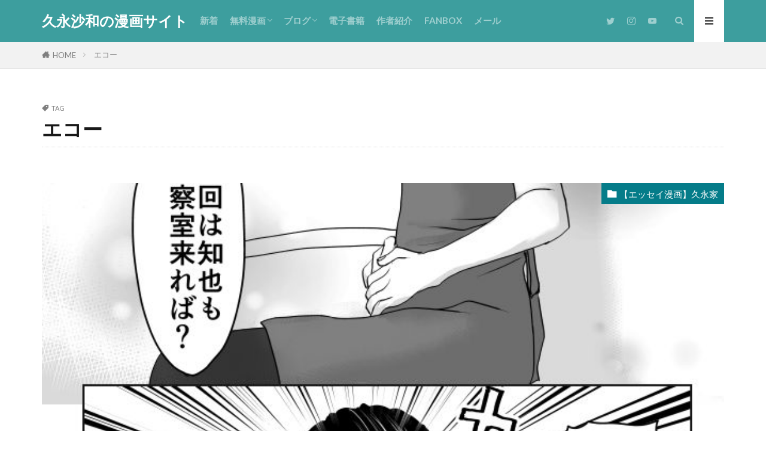

--- FILE ---
content_type: text/html; charset=UTF-8
request_url: https://hisanagasawa.com/tag/%E3%82%A8%E3%82%B3%E3%83%BC/
body_size: 22486
content:

<!DOCTYPE html>

<html lang="ja" prefix="og: http://ogp.me/ns#" class="t-html 
t-middle t-middle-pc">

<head prefix="og: http://ogp.me/ns# fb: http://ogp.me/ns/fb# article: http://ogp.me/ns/article#">
<meta charset="UTF-8">
<title>エコー│久永沙和の漫画サイト</title>
<meta name='robots' content='max-image-preview:large' />
<style id='wp-img-auto-sizes-contain-inline-css' type='text/css'>
img:is([sizes=auto i],[sizes^="auto," i]){contain-intrinsic-size:3000px 1500px}
/*# sourceURL=wp-img-auto-sizes-contain-inline-css */
</style>
<link rel='stylesheet' id='dashicons-css' href='https://hisanagasawa.com/wp-includes/css/dashicons.min.css?ver=6.9' type='text/css' media='all' />
<link rel='stylesheet' id='thickbox-css' href='https://hisanagasawa.com/wp-includes/js/thickbox/thickbox.css?ver=6.9' type='text/css' media='all' />
<link rel='stylesheet' id='wp-block-library-css' href='https://hisanagasawa.com/wp-includes/css/dist/block-library/style.min.css?ver=6.9' type='text/css' media='all' />
<style id='wp-block-heading-inline-css' type='text/css'>
h1:where(.wp-block-heading).has-background,h2:where(.wp-block-heading).has-background,h3:where(.wp-block-heading).has-background,h4:where(.wp-block-heading).has-background,h5:where(.wp-block-heading).has-background,h6:where(.wp-block-heading).has-background{padding:1.25em 2.375em}h1.has-text-align-left[style*=writing-mode]:where([style*=vertical-lr]),h1.has-text-align-right[style*=writing-mode]:where([style*=vertical-rl]),h2.has-text-align-left[style*=writing-mode]:where([style*=vertical-lr]),h2.has-text-align-right[style*=writing-mode]:where([style*=vertical-rl]),h3.has-text-align-left[style*=writing-mode]:where([style*=vertical-lr]),h3.has-text-align-right[style*=writing-mode]:where([style*=vertical-rl]),h4.has-text-align-left[style*=writing-mode]:where([style*=vertical-lr]),h4.has-text-align-right[style*=writing-mode]:where([style*=vertical-rl]),h5.has-text-align-left[style*=writing-mode]:where([style*=vertical-lr]),h5.has-text-align-right[style*=writing-mode]:where([style*=vertical-rl]),h6.has-text-align-left[style*=writing-mode]:where([style*=vertical-lr]),h6.has-text-align-right[style*=writing-mode]:where([style*=vertical-rl]){rotate:180deg}
/*# sourceURL=https://hisanagasawa.com/wp-includes/blocks/heading/style.min.css */
</style>
<style id='wp-block-image-inline-css' type='text/css'>
.wp-block-image>a,.wp-block-image>figure>a{display:inline-block}.wp-block-image img{box-sizing:border-box;height:auto;max-width:100%;vertical-align:bottom}@media not (prefers-reduced-motion){.wp-block-image img.hide{visibility:hidden}.wp-block-image img.show{animation:show-content-image .4s}}.wp-block-image[style*=border-radius] img,.wp-block-image[style*=border-radius]>a{border-radius:inherit}.wp-block-image.has-custom-border img{box-sizing:border-box}.wp-block-image.aligncenter{text-align:center}.wp-block-image.alignfull>a,.wp-block-image.alignwide>a{width:100%}.wp-block-image.alignfull img,.wp-block-image.alignwide img{height:auto;width:100%}.wp-block-image .aligncenter,.wp-block-image .alignleft,.wp-block-image .alignright,.wp-block-image.aligncenter,.wp-block-image.alignleft,.wp-block-image.alignright{display:table}.wp-block-image .aligncenter>figcaption,.wp-block-image .alignleft>figcaption,.wp-block-image .alignright>figcaption,.wp-block-image.aligncenter>figcaption,.wp-block-image.alignleft>figcaption,.wp-block-image.alignright>figcaption{caption-side:bottom;display:table-caption}.wp-block-image .alignleft{float:left;margin:.5em 1em .5em 0}.wp-block-image .alignright{float:right;margin:.5em 0 .5em 1em}.wp-block-image .aligncenter{margin-left:auto;margin-right:auto}.wp-block-image :where(figcaption){margin-bottom:1em;margin-top:.5em}.wp-block-image.is-style-circle-mask img{border-radius:9999px}@supports ((-webkit-mask-image:none) or (mask-image:none)) or (-webkit-mask-image:none){.wp-block-image.is-style-circle-mask img{border-radius:0;-webkit-mask-image:url('data:image/svg+xml;utf8,<svg viewBox="0 0 100 100" xmlns="http://www.w3.org/2000/svg"><circle cx="50" cy="50" r="50"/></svg>');mask-image:url('data:image/svg+xml;utf8,<svg viewBox="0 0 100 100" xmlns="http://www.w3.org/2000/svg"><circle cx="50" cy="50" r="50"/></svg>');mask-mode:alpha;-webkit-mask-position:center;mask-position:center;-webkit-mask-repeat:no-repeat;mask-repeat:no-repeat;-webkit-mask-size:contain;mask-size:contain}}:root :where(.wp-block-image.is-style-rounded img,.wp-block-image .is-style-rounded img){border-radius:9999px}.wp-block-image figure{margin:0}.wp-lightbox-container{display:flex;flex-direction:column;position:relative}.wp-lightbox-container img{cursor:zoom-in}.wp-lightbox-container img:hover+button{opacity:1}.wp-lightbox-container button{align-items:center;backdrop-filter:blur(16px) saturate(180%);background-color:#5a5a5a40;border:none;border-radius:4px;cursor:zoom-in;display:flex;height:20px;justify-content:center;opacity:0;padding:0;position:absolute;right:16px;text-align:center;top:16px;width:20px;z-index:100}@media not (prefers-reduced-motion){.wp-lightbox-container button{transition:opacity .2s ease}}.wp-lightbox-container button:focus-visible{outline:3px auto #5a5a5a40;outline:3px auto -webkit-focus-ring-color;outline-offset:3px}.wp-lightbox-container button:hover{cursor:pointer;opacity:1}.wp-lightbox-container button:focus{opacity:1}.wp-lightbox-container button:focus,.wp-lightbox-container button:hover,.wp-lightbox-container button:not(:hover):not(:active):not(.has-background){background-color:#5a5a5a40;border:none}.wp-lightbox-overlay{box-sizing:border-box;cursor:zoom-out;height:100vh;left:0;overflow:hidden;position:fixed;top:0;visibility:hidden;width:100%;z-index:100000}.wp-lightbox-overlay .close-button{align-items:center;cursor:pointer;display:flex;justify-content:center;min-height:40px;min-width:40px;padding:0;position:absolute;right:calc(env(safe-area-inset-right) + 16px);top:calc(env(safe-area-inset-top) + 16px);z-index:5000000}.wp-lightbox-overlay .close-button:focus,.wp-lightbox-overlay .close-button:hover,.wp-lightbox-overlay .close-button:not(:hover):not(:active):not(.has-background){background:none;border:none}.wp-lightbox-overlay .lightbox-image-container{height:var(--wp--lightbox-container-height);left:50%;overflow:hidden;position:absolute;top:50%;transform:translate(-50%,-50%);transform-origin:top left;width:var(--wp--lightbox-container-width);z-index:9999999999}.wp-lightbox-overlay .wp-block-image{align-items:center;box-sizing:border-box;display:flex;height:100%;justify-content:center;margin:0;position:relative;transform-origin:0 0;width:100%;z-index:3000000}.wp-lightbox-overlay .wp-block-image img{height:var(--wp--lightbox-image-height);min-height:var(--wp--lightbox-image-height);min-width:var(--wp--lightbox-image-width);width:var(--wp--lightbox-image-width)}.wp-lightbox-overlay .wp-block-image figcaption{display:none}.wp-lightbox-overlay button{background:none;border:none}.wp-lightbox-overlay .scrim{background-color:#fff;height:100%;opacity:.9;position:absolute;width:100%;z-index:2000000}.wp-lightbox-overlay.active{visibility:visible}@media not (prefers-reduced-motion){.wp-lightbox-overlay.active{animation:turn-on-visibility .25s both}.wp-lightbox-overlay.active img{animation:turn-on-visibility .35s both}.wp-lightbox-overlay.show-closing-animation:not(.active){animation:turn-off-visibility .35s both}.wp-lightbox-overlay.show-closing-animation:not(.active) img{animation:turn-off-visibility .25s both}.wp-lightbox-overlay.zoom.active{animation:none;opacity:1;visibility:visible}.wp-lightbox-overlay.zoom.active .lightbox-image-container{animation:lightbox-zoom-in .4s}.wp-lightbox-overlay.zoom.active .lightbox-image-container img{animation:none}.wp-lightbox-overlay.zoom.active .scrim{animation:turn-on-visibility .4s forwards}.wp-lightbox-overlay.zoom.show-closing-animation:not(.active){animation:none}.wp-lightbox-overlay.zoom.show-closing-animation:not(.active) .lightbox-image-container{animation:lightbox-zoom-out .4s}.wp-lightbox-overlay.zoom.show-closing-animation:not(.active) .lightbox-image-container img{animation:none}.wp-lightbox-overlay.zoom.show-closing-animation:not(.active) .scrim{animation:turn-off-visibility .4s forwards}}@keyframes show-content-image{0%{visibility:hidden}99%{visibility:hidden}to{visibility:visible}}@keyframes turn-on-visibility{0%{opacity:0}to{opacity:1}}@keyframes turn-off-visibility{0%{opacity:1;visibility:visible}99%{opacity:0;visibility:visible}to{opacity:0;visibility:hidden}}@keyframes lightbox-zoom-in{0%{transform:translate(calc((-100vw + var(--wp--lightbox-scrollbar-width))/2 + var(--wp--lightbox-initial-left-position)),calc(-50vh + var(--wp--lightbox-initial-top-position))) scale(var(--wp--lightbox-scale))}to{transform:translate(-50%,-50%) scale(1)}}@keyframes lightbox-zoom-out{0%{transform:translate(-50%,-50%) scale(1);visibility:visible}99%{visibility:visible}to{transform:translate(calc((-100vw + var(--wp--lightbox-scrollbar-width))/2 + var(--wp--lightbox-initial-left-position)),calc(-50vh + var(--wp--lightbox-initial-top-position))) scale(var(--wp--lightbox-scale));visibility:hidden}}
/*# sourceURL=https://hisanagasawa.com/wp-includes/blocks/image/style.min.css */
</style>
<style id='wp-block-paragraph-inline-css' type='text/css'>
.is-small-text{font-size:.875em}.is-regular-text{font-size:1em}.is-large-text{font-size:2.25em}.is-larger-text{font-size:3em}.has-drop-cap:not(:focus):first-letter{float:left;font-size:8.4em;font-style:normal;font-weight:100;line-height:.68;margin:.05em .1em 0 0;text-transform:uppercase}body.rtl .has-drop-cap:not(:focus):first-letter{float:none;margin-left:.1em}p.has-drop-cap.has-background{overflow:hidden}:root :where(p.has-background){padding:1.25em 2.375em}:where(p.has-text-color:not(.has-link-color)) a{color:inherit}p.has-text-align-left[style*="writing-mode:vertical-lr"],p.has-text-align-right[style*="writing-mode:vertical-rl"]{rotate:180deg}
/*# sourceURL=https://hisanagasawa.com/wp-includes/blocks/paragraph/style.min.css */
</style>
<style id='global-styles-inline-css' type='text/css'>
:root{--wp--preset--aspect-ratio--square: 1;--wp--preset--aspect-ratio--4-3: 4/3;--wp--preset--aspect-ratio--3-4: 3/4;--wp--preset--aspect-ratio--3-2: 3/2;--wp--preset--aspect-ratio--2-3: 2/3;--wp--preset--aspect-ratio--16-9: 16/9;--wp--preset--aspect-ratio--9-16: 9/16;--wp--preset--color--black: #000000;--wp--preset--color--cyan-bluish-gray: #abb8c3;--wp--preset--color--white: #ffffff;--wp--preset--color--pale-pink: #f78da7;--wp--preset--color--vivid-red: #cf2e2e;--wp--preset--color--luminous-vivid-orange: #ff6900;--wp--preset--color--luminous-vivid-amber: #fcb900;--wp--preset--color--light-green-cyan: #7bdcb5;--wp--preset--color--vivid-green-cyan: #00d084;--wp--preset--color--pale-cyan-blue: #8ed1fc;--wp--preset--color--vivid-cyan-blue: #0693e3;--wp--preset--color--vivid-purple: #9b51e0;--wp--preset--gradient--vivid-cyan-blue-to-vivid-purple: linear-gradient(135deg,rgb(6,147,227) 0%,rgb(155,81,224) 100%);--wp--preset--gradient--light-green-cyan-to-vivid-green-cyan: linear-gradient(135deg,rgb(122,220,180) 0%,rgb(0,208,130) 100%);--wp--preset--gradient--luminous-vivid-amber-to-luminous-vivid-orange: linear-gradient(135deg,rgb(252,185,0) 0%,rgb(255,105,0) 100%);--wp--preset--gradient--luminous-vivid-orange-to-vivid-red: linear-gradient(135deg,rgb(255,105,0) 0%,rgb(207,46,46) 100%);--wp--preset--gradient--very-light-gray-to-cyan-bluish-gray: linear-gradient(135deg,rgb(238,238,238) 0%,rgb(169,184,195) 100%);--wp--preset--gradient--cool-to-warm-spectrum: linear-gradient(135deg,rgb(74,234,220) 0%,rgb(151,120,209) 20%,rgb(207,42,186) 40%,rgb(238,44,130) 60%,rgb(251,105,98) 80%,rgb(254,248,76) 100%);--wp--preset--gradient--blush-light-purple: linear-gradient(135deg,rgb(255,206,236) 0%,rgb(152,150,240) 100%);--wp--preset--gradient--blush-bordeaux: linear-gradient(135deg,rgb(254,205,165) 0%,rgb(254,45,45) 50%,rgb(107,0,62) 100%);--wp--preset--gradient--luminous-dusk: linear-gradient(135deg,rgb(255,203,112) 0%,rgb(199,81,192) 50%,rgb(65,88,208) 100%);--wp--preset--gradient--pale-ocean: linear-gradient(135deg,rgb(255,245,203) 0%,rgb(182,227,212) 50%,rgb(51,167,181) 100%);--wp--preset--gradient--electric-grass: linear-gradient(135deg,rgb(202,248,128) 0%,rgb(113,206,126) 100%);--wp--preset--gradient--midnight: linear-gradient(135deg,rgb(2,3,129) 0%,rgb(40,116,252) 100%);--wp--preset--font-size--small: 13px;--wp--preset--font-size--medium: 20px;--wp--preset--font-size--large: 36px;--wp--preset--font-size--x-large: 42px;--wp--preset--spacing--20: 0.44rem;--wp--preset--spacing--30: 0.67rem;--wp--preset--spacing--40: 1rem;--wp--preset--spacing--50: 1.5rem;--wp--preset--spacing--60: 2.25rem;--wp--preset--spacing--70: 3.38rem;--wp--preset--spacing--80: 5.06rem;--wp--preset--shadow--natural: 6px 6px 9px rgba(0, 0, 0, 0.2);--wp--preset--shadow--deep: 12px 12px 50px rgba(0, 0, 0, 0.4);--wp--preset--shadow--sharp: 6px 6px 0px rgba(0, 0, 0, 0.2);--wp--preset--shadow--outlined: 6px 6px 0px -3px rgb(255, 255, 255), 6px 6px rgb(0, 0, 0);--wp--preset--shadow--crisp: 6px 6px 0px rgb(0, 0, 0);}:where(.is-layout-flex){gap: 0.5em;}:where(.is-layout-grid){gap: 0.5em;}body .is-layout-flex{display: flex;}.is-layout-flex{flex-wrap: wrap;align-items: center;}.is-layout-flex > :is(*, div){margin: 0;}body .is-layout-grid{display: grid;}.is-layout-grid > :is(*, div){margin: 0;}:where(.wp-block-columns.is-layout-flex){gap: 2em;}:where(.wp-block-columns.is-layout-grid){gap: 2em;}:where(.wp-block-post-template.is-layout-flex){gap: 1.25em;}:where(.wp-block-post-template.is-layout-grid){gap: 1.25em;}.has-black-color{color: var(--wp--preset--color--black) !important;}.has-cyan-bluish-gray-color{color: var(--wp--preset--color--cyan-bluish-gray) !important;}.has-white-color{color: var(--wp--preset--color--white) !important;}.has-pale-pink-color{color: var(--wp--preset--color--pale-pink) !important;}.has-vivid-red-color{color: var(--wp--preset--color--vivid-red) !important;}.has-luminous-vivid-orange-color{color: var(--wp--preset--color--luminous-vivid-orange) !important;}.has-luminous-vivid-amber-color{color: var(--wp--preset--color--luminous-vivid-amber) !important;}.has-light-green-cyan-color{color: var(--wp--preset--color--light-green-cyan) !important;}.has-vivid-green-cyan-color{color: var(--wp--preset--color--vivid-green-cyan) !important;}.has-pale-cyan-blue-color{color: var(--wp--preset--color--pale-cyan-blue) !important;}.has-vivid-cyan-blue-color{color: var(--wp--preset--color--vivid-cyan-blue) !important;}.has-vivid-purple-color{color: var(--wp--preset--color--vivid-purple) !important;}.has-black-background-color{background-color: var(--wp--preset--color--black) !important;}.has-cyan-bluish-gray-background-color{background-color: var(--wp--preset--color--cyan-bluish-gray) !important;}.has-white-background-color{background-color: var(--wp--preset--color--white) !important;}.has-pale-pink-background-color{background-color: var(--wp--preset--color--pale-pink) !important;}.has-vivid-red-background-color{background-color: var(--wp--preset--color--vivid-red) !important;}.has-luminous-vivid-orange-background-color{background-color: var(--wp--preset--color--luminous-vivid-orange) !important;}.has-luminous-vivid-amber-background-color{background-color: var(--wp--preset--color--luminous-vivid-amber) !important;}.has-light-green-cyan-background-color{background-color: var(--wp--preset--color--light-green-cyan) !important;}.has-vivid-green-cyan-background-color{background-color: var(--wp--preset--color--vivid-green-cyan) !important;}.has-pale-cyan-blue-background-color{background-color: var(--wp--preset--color--pale-cyan-blue) !important;}.has-vivid-cyan-blue-background-color{background-color: var(--wp--preset--color--vivid-cyan-blue) !important;}.has-vivid-purple-background-color{background-color: var(--wp--preset--color--vivid-purple) !important;}.has-black-border-color{border-color: var(--wp--preset--color--black) !important;}.has-cyan-bluish-gray-border-color{border-color: var(--wp--preset--color--cyan-bluish-gray) !important;}.has-white-border-color{border-color: var(--wp--preset--color--white) !important;}.has-pale-pink-border-color{border-color: var(--wp--preset--color--pale-pink) !important;}.has-vivid-red-border-color{border-color: var(--wp--preset--color--vivid-red) !important;}.has-luminous-vivid-orange-border-color{border-color: var(--wp--preset--color--luminous-vivid-orange) !important;}.has-luminous-vivid-amber-border-color{border-color: var(--wp--preset--color--luminous-vivid-amber) !important;}.has-light-green-cyan-border-color{border-color: var(--wp--preset--color--light-green-cyan) !important;}.has-vivid-green-cyan-border-color{border-color: var(--wp--preset--color--vivid-green-cyan) !important;}.has-pale-cyan-blue-border-color{border-color: var(--wp--preset--color--pale-cyan-blue) !important;}.has-vivid-cyan-blue-border-color{border-color: var(--wp--preset--color--vivid-cyan-blue) !important;}.has-vivid-purple-border-color{border-color: var(--wp--preset--color--vivid-purple) !important;}.has-vivid-cyan-blue-to-vivid-purple-gradient-background{background: var(--wp--preset--gradient--vivid-cyan-blue-to-vivid-purple) !important;}.has-light-green-cyan-to-vivid-green-cyan-gradient-background{background: var(--wp--preset--gradient--light-green-cyan-to-vivid-green-cyan) !important;}.has-luminous-vivid-amber-to-luminous-vivid-orange-gradient-background{background: var(--wp--preset--gradient--luminous-vivid-amber-to-luminous-vivid-orange) !important;}.has-luminous-vivid-orange-to-vivid-red-gradient-background{background: var(--wp--preset--gradient--luminous-vivid-orange-to-vivid-red) !important;}.has-very-light-gray-to-cyan-bluish-gray-gradient-background{background: var(--wp--preset--gradient--very-light-gray-to-cyan-bluish-gray) !important;}.has-cool-to-warm-spectrum-gradient-background{background: var(--wp--preset--gradient--cool-to-warm-spectrum) !important;}.has-blush-light-purple-gradient-background{background: var(--wp--preset--gradient--blush-light-purple) !important;}.has-blush-bordeaux-gradient-background{background: var(--wp--preset--gradient--blush-bordeaux) !important;}.has-luminous-dusk-gradient-background{background: var(--wp--preset--gradient--luminous-dusk) !important;}.has-pale-ocean-gradient-background{background: var(--wp--preset--gradient--pale-ocean) !important;}.has-electric-grass-gradient-background{background: var(--wp--preset--gradient--electric-grass) !important;}.has-midnight-gradient-background{background: var(--wp--preset--gradient--midnight) !important;}.has-small-font-size{font-size: var(--wp--preset--font-size--small) !important;}.has-medium-font-size{font-size: var(--wp--preset--font-size--medium) !important;}.has-large-font-size{font-size: var(--wp--preset--font-size--large) !important;}.has-x-large-font-size{font-size: var(--wp--preset--font-size--x-large) !important;}
/*# sourceURL=global-styles-inline-css */
</style>

<style id='classic-theme-styles-inline-css' type='text/css'>
/*! This file is auto-generated */
.wp-block-button__link{color:#fff;background-color:#32373c;border-radius:9999px;box-shadow:none;text-decoration:none;padding:calc(.667em + 2px) calc(1.333em + 2px);font-size:1.125em}.wp-block-file__button{background:#32373c;color:#fff;text-decoration:none}
/*# sourceURL=/wp-includes/css/classic-themes.min.css */
</style>
<link rel='stylesheet' id='uagb-block-css-css' href='https://hisanagasawa.com/wp-content/uploads/uag-plugin/custom-style-blocks.css?ver=2.19.18' type='text/css' media='all' />
<link rel='stylesheet' id='yyi_rinker_stylesheet-css' href='https://hisanagasawa.com/wp-content/plugins/yyi-rinker/css/style.css?v=1.12.0&#038;ver=6.9' type='text/css' media='all' />
<link rel='stylesheet' id='tablepress-default-css' href='https://hisanagasawa.com/wp-content/plugins/tablepress/css/build/default.css?ver=3.2.6' type='text/css' media='all' />
<link rel='stylesheet' id='pochipp-front-css' href='https://hisanagasawa.com/wp-content/plugins/pochipp/dist/css/style.css?ver=1.18.3' type='text/css' media='all' />
<script type="text/javascript" src="https://hisanagasawa.com/wp-includes/js/jquery/jquery.min.js?ver=3.7.1" id="jquery-core-js"></script>
<script type="text/javascript" src="https://hisanagasawa.com/wp-includes/js/jquery/jquery-migrate.min.js?ver=3.4.1" id="jquery-migrate-js"></script>
<script type="text/javascript" src="https://hisanagasawa.com/wp-content/plugins/yyi-rinker/js/event-tracking.js?v=1.12.0" id="yyi_rinker_event_tracking_script-js"></script>
<link rel="https://api.w.org/" href="https://hisanagasawa.com/wp-json/" /><link rel="alternate" title="JSON" type="application/json" href="https://hisanagasawa.com/wp-json/wp/v2/tags/66" /><style>
.yyi-rinker-images {
    display: flex;
    justify-content: center;
    align-items: center;
    position: relative;

}
div.yyi-rinker-image img.yyi-rinker-main-img.hidden {
    display: none;
}

.yyi-rinker-images-arrow {
    cursor: pointer;
    position: absolute;
    top: 50%;
    display: block;
    margin-top: -11px;
    opacity: 0.6;
    width: 22px;
}

.yyi-rinker-images-arrow-left{
    left: -10px;
}
.yyi-rinker-images-arrow-right{
    right: -10px;
}

.yyi-rinker-images-arrow-left.hidden {
    display: none;
}

.yyi-rinker-images-arrow-right.hidden {
    display: none;
}
div.yyi-rinker-contents.yyi-rinker-design-tate  div.yyi-rinker-box{
    flex-direction: column;
}

div.yyi-rinker-contents.yyi-rinker-design-slim div.yyi-rinker-box .yyi-rinker-links {
    flex-direction: column;
}

div.yyi-rinker-contents.yyi-rinker-design-slim div.yyi-rinker-info {
    width: 100%;
}

div.yyi-rinker-contents.yyi-rinker-design-slim .yyi-rinker-title {
    text-align: center;
}

div.yyi-rinker-contents.yyi-rinker-design-slim .yyi-rinker-links {
    text-align: center;
}
div.yyi-rinker-contents.yyi-rinker-design-slim .yyi-rinker-image {
    margin: auto;
}

div.yyi-rinker-contents.yyi-rinker-design-slim div.yyi-rinker-info ul.yyi-rinker-links li {
	align-self: stretch;
}
div.yyi-rinker-contents.yyi-rinker-design-slim div.yyi-rinker-box div.yyi-rinker-info {
	padding: 0;
}
div.yyi-rinker-contents.yyi-rinker-design-slim div.yyi-rinker-box {
	flex-direction: column;
	padding: 14px 5px 0;
}

.yyi-rinker-design-slim div.yyi-rinker-box div.yyi-rinker-info {
	text-align: center;
}

.yyi-rinker-design-slim div.price-box span.price {
	display: block;
}

div.yyi-rinker-contents.yyi-rinker-design-slim div.yyi-rinker-info div.yyi-rinker-title a{
	font-size:16px;
}

div.yyi-rinker-contents.yyi-rinker-design-slim ul.yyi-rinker-links li.amazonkindlelink:before,  div.yyi-rinker-contents.yyi-rinker-design-slim ul.yyi-rinker-links li.amazonlink:before,  div.yyi-rinker-contents.yyi-rinker-design-slim ul.yyi-rinker-links li.rakutenlink:before, div.yyi-rinker-contents.yyi-rinker-design-slim ul.yyi-rinker-links li.yahoolink:before, div.yyi-rinker-contents.yyi-rinker-design-slim ul.yyi-rinker-links li.mercarilink:before {
	font-size:12px;
}

div.yyi-rinker-contents.yyi-rinker-design-slim ul.yyi-rinker-links li a {
	font-size: 13px;
}
.entry-content ul.yyi-rinker-links li {
	padding: 0;
}

div.yyi-rinker-contents .yyi-rinker-attention.attention_desing_right_ribbon {
    width: 89px;
    height: 91px;
    position: absolute;
    top: -1px;
    right: -1px;
    left: auto;
    overflow: hidden;
}

div.yyi-rinker-contents .yyi-rinker-attention.attention_desing_right_ribbon span {
    display: inline-block;
    width: 146px;
    position: absolute;
    padding: 4px 0;
    left: -13px;
    top: 12px;
    text-align: center;
    font-size: 12px;
    line-height: 24px;
    -webkit-transform: rotate(45deg);
    transform: rotate(45deg);
    box-shadow: 0 1px 3px rgba(0, 0, 0, 0.2);
}

div.yyi-rinker-contents .yyi-rinker-attention.attention_desing_right_ribbon {
    background: none;
}
.yyi-rinker-attention.attention_desing_right_ribbon .yyi-rinker-attention-after,
.yyi-rinker-attention.attention_desing_right_ribbon .yyi-rinker-attention-before{
display:none;
}
div.yyi-rinker-use-right_ribbon div.yyi-rinker-title {
    margin-right: 2rem;
}

				</style><!-- Pochipp -->
<style id="pchpp_custom_style">:root{--pchpp-color-inline: #069A8E;--pchpp-color-custom: #5ca250;--pchpp-color-custom-2: #8e59e4;--pchpp-color-amazon: #f99a0c;--pchpp-color-rakuten: #e0423c;--pchpp-color-yahoo: #438ee8;--pchpp-color-mercari: #3c3c3c;--pchpp-inline-bg-color: var(--pchpp-color-inline);--pchpp-inline-txt-color: #fff;--pchpp-inline-shadow: 0 1px 4px -1px rgba(0, 0, 0, 0.2);--pchpp-inline-radius: 0px;--pchpp-inline-width: auto;}</style>
<script id="pchpp_vars">window.pchppVars = {};window.pchppVars.ajaxUrl = "https://hisanagasawa.com/wp-admin/admin-ajax.php";window.pchppVars.ajaxNonce = "06c311c20f";</script>
<script type="text/javascript" language="javascript">var vc_pid = "887931882";</script>
<!-- / Pochipp -->
<link rel="stylesheet" href="https://hisanagasawa.com/wp-content/themes/the-thor/css/icon.min.css">
<link rel="stylesheet" href="https://fonts.googleapis.com/css?family=Lato:100,300,400,700,900">
<link rel="stylesheet" href="https://fonts.googleapis.com/css?family=Fjalla+One">
<link rel="stylesheet" href="https://fonts.googleapis.com/css?family=Noto+Sans+JP:100,200,300,400,500,600,700,800,900">
<link rel="stylesheet" href="https://hisanagasawa.com/wp-content/themes/the-thor/style.min.css">
<link rel="stylesheet" href="https://hisanagasawa.com/wp-content/themes/the-thor-child/style-user.css?1615207678">
<script src="https://ajax.googleapis.com/ajax/libs/jquery/1.12.4/jquery.min.js"></script>
<meta http-equiv="X-UA-Compatible" content="IE=edge">
<meta name="viewport" content="width=device-width, initial-scale=1, viewport-fit=cover"/>
<script>
(function(i,s,o,g,r,a,m){i['GoogleAnalyticsObject']=r;i[r]=i[r]||function(){
(i[r].q=i[r].q||[]).push(arguments)},i[r].l=1*new Date();a=s.createElement(o),
m=s.getElementsByTagName(o)[0];a.async=1;a.src=g;m.parentNode.insertBefore(a,m)
})(window,document,'script','https://www.google-analytics.com/analytics.js','ga');

ga('create', 'UA-106147037-3', 'auto');
ga('send', 'pageview');
</script>
<style>
.widget.widget_nav_menu ul.menu{border-color: rgba(5,124,137,0.15);}.widget.widget_nav_menu ul.menu li{border-color: rgba(5,124,137,0.75);}.widget.widget_nav_menu ul.menu .sub-menu li{border-color: rgba(5,124,137,0.15);}.widget.widget_nav_menu ul.menu .sub-menu li .sub-menu li:first-child{border-color: rgba(5,124,137,0.15);}.widget.widget_nav_menu ul.menu li a:hover{background-color: rgba(5,124,137,0.75);}.widget.widget_nav_menu ul.menu .current-menu-item > a{background-color: rgba(5,124,137,0.75);}.widget.widget_nav_menu ul.menu li .sub-menu li a:before {color:#057c89;}.widget.widget_nav_menu ul.menu li a{background-color:#057c89;}.widget.widget_nav_menu ul.menu .sub-menu a:hover{color:#057c89;}.widget.widget_nav_menu ul.menu .sub-menu .current-menu-item a{color:#057c89;}.widget.widget_categories ul{border-color: rgba(5,124,137,0.15);}.widget.widget_categories ul li{border-color: rgba(5,124,137,0.75);}.widget.widget_categories ul .children li{border-color: rgba(5,124,137,0.15);}.widget.widget_categories ul .children li .children li:first-child{border-color: rgba(5,124,137,0.15);}.widget.widget_categories ul li a:hover{background-color: rgba(5,124,137,0.75);}.widget.widget_categories ul .current-menu-item > a{background-color: rgba(5,124,137,0.75);}.widget.widget_categories ul li .children li a:before {color:#057c89;}.widget.widget_categories ul li a{background-color:#057c89;}.widget.widget_categories ul .children a:hover{color:#057c89;}.widget.widget_categories ul .children .current-menu-item a{color:#057c89;}.widgetSearch__input:hover{border-color:#057c89;}.widgetCatTitle{background-color:#057c89;}.widgetCatTitle__inner{background-color:#057c89;}.widgetSearch__submit:hover{background-color:#057c89;}.widgetProfile__sns{background-color:#057c89;}.widget.widget_calendar .calendar_wrap tbody a:hover{background-color:#057c89;}.widget ul li a:hover{color:#057c89;}.widget.widget_rss .rsswidget:hover{color:#057c89;}.widget.widget_tag_cloud a:hover{background-color:#057c89;}.widget select:hover{border-color:#057c89;}.widgetSearch__checkLabel:hover:after{border-color:#057c89;}.widgetSearch__check:checked .widgetSearch__checkLabel:before, .widgetSearch__check:checked + .widgetSearch__checkLabel:before{border-color:#057c89;}.widgetTab__item.current{border-top-color:#057c89;}.widgetTab__item:hover{border-top-color:#057c89;}.searchHead__title{background-color:#057c89;}.searchHead__submit:hover{color:#057c89;}.menuBtn__close:hover{color:#057c89;}.menuBtn__link:hover{color:#057c89;}@media only screen and (min-width: 992px){.menuBtn__link {background-color:#057c89;}}.t-headerCenter .menuBtn__link:hover{color:#057c89;}.searchBtn__close:hover{color:#057c89;}.searchBtn__link:hover{color:#057c89;}.breadcrumb__item a:hover{color:#057c89;}.pager__item{color:#057c89;}.pager__item:hover, .pager__item-current{background-color:#057c89; color:#fff;}.page-numbers{color:#057c89;}.page-numbers:hover, .page-numbers.current{background-color:#057c89; color:#fff;}.pagePager__item{color:#057c89;}.pagePager__item:hover, .pagePager__item-current{background-color:#057c89; color:#fff;}.heading a:hover{color:#057c89;}.eyecatch__cat{background-color:#057c89;}.the__category{background-color:#057c89;}.dateList__item a:hover{color:#057c89;}.controllerFooter__item:last-child{background-color:#057c89;}.controllerFooter__close{background-color:#057c89;}.bottomFooter__topBtn{background-color:#057c89;}.mask-color{background-color:#057c89;}.mask-colorgray{background-color:#057c89;}.pickup3__item{background-color:#057c89;}.categoryBox__title{color:#057c89;}.comments__list .comment-meta{background-color:#057c89;}.comment-respond .submit{background-color:#057c89;}.prevNext__pop{background-color:#057c89;}.swiper-pagination-bullet-active{background-color:#057c89;}.swiper-slider .swiper-button-next, .swiper-slider .swiper-container-rtl .swiper-button-prev, .swiper-slider .swiper-button-prev, .swiper-slider .swiper-container-rtl .swiper-button-next	{background-color:#057c89;}body{background:#ffffff;}.t-headerColor .l-header{background-color:#3d9e9e;}.t-headerColor .globalNavi::before{background: -webkit-gradient(linear,left top,right top,color-stop(0%,rgba(255,255,255,0)),color-stop(100%,#3d9e9e));}.t-headerColor .subNavi__link-pickup:hover{color:#3d9e9e;}.snsFooter{background-color:#057c89}.widget-main .heading.heading-widget{background-color:#3d9e9e}.widget-main .heading.heading-widgetsimple{background-color:#3d9e9e}.widget-main .heading.heading-widgetsimplewide{background-color:#3d9e9e}.widget-main .heading.heading-widgetwide{background-color:#3d9e9e}.widget-main .heading.heading-widgetbottom:before{border-color:#3d9e9e}.widget-main .heading.heading-widgetborder{border-color:#3d9e9e}.widget-main .heading.heading-widgetborder::before,.widget-main .heading.heading-widgetborder::after{background-color:#3d9e9e}.widget-side .heading.heading-widget{background-color:#057c89}.widget-side .heading.heading-widgetsimple{background-color:#057c89}.widget-side .heading.heading-widgetsimplewide{background-color:#057c89}.widget-side .heading.heading-widgetwide{background-color:#057c89}.widget-side .heading.heading-widgetbottom:before{border-color:#057c89}.widget-side .heading.heading-widgetborder{border-color:#057c89}.widget-side .heading.heading-widgetborder::before,.widget-side .heading.heading-widgetborder::after{background-color:#057c89}.widget-foot .heading.heading-widget{background-color:#057c89}.widget-foot .heading.heading-widgetsimple{background-color:#057c89}.widget-foot .heading.heading-widgetsimplewide{background-color:#057c89}.widget-foot .heading.heading-widgetwide{background-color:#057c89}.widget-foot .heading.heading-widgetbottom:before{border-color:#057c89}.widget-foot .heading.heading-widgetborder{border-color:#057c89}.widget-foot .heading.heading-widgetborder::before,.widget-foot .heading.heading-widgetborder::after{background-color:#057c89}.widget-menu .heading.heading-widget{background-color:#057c89}.widget-menu .heading.heading-widgetsimple{background-color:#057c89}.widget-menu .heading.heading-widgetsimplewide{background-color:#057c89}.widget-menu .heading.heading-widgetwide{background-color:#057c89}.widget-menu .heading.heading-widgetbottom:before{border-color:#057c89}.widget-menu .heading.heading-widgetborder{border-color:#057c89}.widget-menu .heading.heading-widgetborder::before,.widget-menu .heading.heading-widgetborder::after{background-color:#057c89}.swiper-slide1.mask.mask-color{background-color:#ffe8ed}.pickupHead{background-color:#859de5}.rankingBox__bg{background-color:#057c89}.the__ribbon{background-color:#057c89}.the__ribbon:after{border-left-color:#057c89; border-right-color:#057c89}.content .balloon .balloon__img-left div {background-image:url("https://hisanagasawa.com/wp-content/uploads/2021/06/吹き出し女性.jpg");}.content .balloon .balloon__img-right div {background-image:url("https://hisanagasawa.com/wp-content/uploads/2021/06/吹き出し男性.jpg");}.content .afTagBox__btnDetail{background-color:#057c89;}.widget .widgetAfTag__btnDetail{background-color:#057c89;}.content .afTagBox__btnAf{background-color:#057c89;}.widget .widgetAfTag__btnAf{background-color:#057c89;}.content a{color:#057c89;}.phrase a{color:#057c89;}.content .sitemap li a:hover{color:#057c89;}.content h2 a:hover,.content h3 a:hover,.content h4 a:hover,.content h5 a:hover{color:#057c89;}.content ul.menu li a:hover{color:#057c89;}.content .es-LiconBox:before{background-color:#a83f3f;}.content .es-LiconCircle:before{background-color:#a83f3f;}.content .es-BTiconBox:before{background-color:#a83f3f;}.content .es-BTiconCircle:before{background-color:#a83f3f;}.content .es-BiconObi{border-color:#a83f3f;}.content .es-BiconCorner:before{background-color:#a83f3f;}.content .es-BiconCircle:before{background-color:#a83f3f;}.content .es-BmarkHatena::before{background-color:#005293;}.content .es-BmarkExcl::before{background-color:#b60105;}.content .es-BmarkQ::before{background-color:#005293;}.content .es-BmarkQ::after{border-top-color:#005293;}.content .es-BmarkA::before{color:#b60105;}.content .es-BsubTradi::before{color:#ffffff;background-color:#b60105;border-color:#b60105;}.btn__link-primary{color:#ffffff; background-color:#0a0a0a;}.content .btn__link-primary{color:#ffffff; background-color:#0a0a0a;}.searchBtn__contentInner .btn__link-search{color:#ffffff; background-color:#0a0a0a;}.btn__link-secondary{color:#ffffff; background-color:#000000;}.content .btn__link-secondary{color:#ffffff; background-color:#000000;}.btn__link-search{color:#ffffff; background-color:#000000;}.btn__link-normal{color:#0a0a0a;}.content .btn__link-normal{color:#0a0a0a;}.btn__link-normal:hover{background-color:#0a0a0a;}.content .btn__link-normal:hover{background-color:#0a0a0a;}.comments__list .comment-reply-link{color:#0a0a0a;}.comments__list .comment-reply-link:hover{background-color:#0a0a0a;}@media only screen and (min-width: 992px){.subNavi__link-pickup{color:#0a0a0a;}}@media only screen and (min-width: 992px){.subNavi__link-pickup:hover{background-color:#0a0a0a;}}.content h2{color:#191919}.content h3{color:#191919}.content h4{color:#191919}.content h5{color:#191919}.content ul > li::before{color:#a83f3f;}.content ul{color:#191919;}.content ol > li::before{color:#a83f3f; border-color:#a83f3f;}.content ol > li > ol > li::before{background-color:#a83f3f; border-color:#a83f3f;}.content ol > li > ol > li > ol > li::before{color:#a83f3f; border-color:#a83f3f;}.content ol{color:#191919;}.content .balloon .balloon__text{color:#191919; background-color:#f2f2f2;}.content .balloon .balloon__text-left:before{border-left-color:#f2f2f2;}.content .balloon .balloon__text-right:before{border-right-color:#f2f2f2;}.content .balloon-boder .balloon__text{color:#191919; background-color:#ffffff;  border-color:#d8d8d8;}.content .balloon-boder .balloon__text-left:before{border-left-color:#d8d8d8;}.content .balloon-boder .balloon__text-left:after{border-left-color:#ffffff;}.content .balloon-boder .balloon__text-right:before{border-right-color:#d8d8d8;}.content .balloon-boder .balloon__text-right:after{border-right-color:#ffffff;}.content blockquote{color:#191919; background-color:#f2f2f2;}.content blockquote::before{color:#d8d8d8;}.content table{color:#191919; border-top-color:#E5E5E5; border-left-color:#E5E5E5;}.content table th{background:#7f7f7f; color:#ffffff; ;border-right-color:#E5E5E5; border-bottom-color:#E5E5E5;}.content table td{background:#ffffff; ;border-right-color:#E5E5E5; border-bottom-color:#E5E5E5;}.content table tr:nth-child(odd) td{background-color:#f2f2f2;}
</style>
<style id="uagb-style-conditional-extension">@media (min-width: 1025px){body .uag-hide-desktop.uagb-google-map__wrap,body .uag-hide-desktop{display:none !important}}@media (min-width: 768px) and (max-width: 1024px){body .uag-hide-tab.uagb-google-map__wrap,body .uag-hide-tab{display:none !important}}@media (max-width: 767px){body .uag-hide-mob.uagb-google-map__wrap,body .uag-hide-mob{display:none !important}}</style><style id="uagb-style-frontend-66"> .uagb-block-ecb9e06d .uagb_review_block{text-align: left;} .uagb-block-ecb9e06d .uagb_review_entry .star, .uagb_review_average_stars .star{fill: #f0ad4e;} .uagb-block-ecb9e06d .uagb_review_entry path, .uagb_review_average_stars path{fill: #ccd6df;}</style><link rel="icon" href="https://hisanagasawa.com/wp-content/uploads/2021/06/cropped-プラン１００-32x32.jpg" sizes="32x32" />
<link rel="icon" href="https://hisanagasawa.com/wp-content/uploads/2021/06/cropped-プラン１００-192x192.jpg" sizes="192x192" />
<link rel="apple-touch-icon" href="https://hisanagasawa.com/wp-content/uploads/2021/06/cropped-プラン１００-180x180.jpg" />
<meta name="msapplication-TileImage" content="https://hisanagasawa.com/wp-content/uploads/2021/06/cropped-プラン１００-270x270.jpg" />
<link rel="alternate" type="application/rss+xml" title="RSS" href="https://hisanagasawa.com/rsslatest.xml" />		<style type="text/css" id="wp-custom-css">
			/*reCAPTCHAのロゴを隠す*/
.grecaptcha-badge {
visibility: hidden;
}

/*---------------------------------------------------------------
コメント欄のメールアドレスとサイトを非表示
---------------------------------------------------------------*/
.comment-notes {display:none;}
.comment-form-email {display:none;}
.comment-form-url {display:none;}		</style>
						<style type="text/css" id="c4wp-checkout-css">
					.woocommerce-checkout .c4wp_captcha_field {
						margin-bottom: 10px;
						margin-top: 15px;
						position: relative;
						display: inline-block;
					}
				</style>
								<style type="text/css" id="c4wp-v3-lp-form-css">
					.login #login, .login #lostpasswordform {
						min-width: 350px !important;
					}
					.wpforms-field-c4wp iframe {
						width: 100% !important;
					}
				</style>
							<style type="text/css" id="c4wp-v3-lp-form-css">
				.login #login, .login #lostpasswordform {
					min-width: 350px !important;
				}
				.wpforms-field-c4wp iframe {
					width: 100% !important;
				}
			</style>
			<meta property="og:site_name" content="久永沙和の漫画サイト" />
<meta property="og:type" content="website" />
<meta property="og:title" content="エコー│久永沙和の漫画サイト" />
<meta property="og:description" content="久永沙和の漫画サイトHISANAGA SAWA" />
<meta property="og:url" content="https://hisanagasawa.com/tag/comic/" />
<meta property="og:image" content="https://hisanagasawa.com/wp-content/uploads/2022/07/SNS画像.jpg" />
<meta name="twitter:card" content="summary_large_image" />
<meta name="twitter:site" content="@SawaHisanaga" />

<script data-ad-client="ca-pub-1361622238947880" async src="https://pagead2.googlesyndication.com/pagead/js/adsbygoogle.js"></script>
</head>
<body data-rsssl=1 class="t-logoSp t-logoPc t-headerColor t-footerFixed" id="top">
    <header class="l-header"> <div class="container container-header"><p class="siteTitle"><a class="siteTitle__link" href="https://hisanagasawa.com">久永沙和の漫画サイト  </a></p><nav class="globalNavi"><div class="globalNavi__inner"><ul class="globalNavi__list"><li id="menu-item-4657" class="menu-item menu-item-type-post_type menu-item-object-page menu-item-4657"><a href="https://hisanagasawa.com/%e6%96%b0%e7%9d%80/">新着</a></li><li id="menu-item-4646" class="menu-item menu-item-type-post_type menu-item-object-page menu-item-has-children menu-item-4646"><a href="https://hisanagasawa.com/comicmenu/">無料漫画</a><ul class="sub-menu"><li id="menu-item-7586" class="menu-item menu-item-type-post_type menu-item-object-page menu-item-7586"><a href="https://hisanagasawa.com/reiwa/">【エッセイ】令和離婚してシングルマザーになった話</a></li><li id="menu-item-7157" class="menu-item menu-item-type-post_type menu-item-object-page menu-item-7157"><a href="https://hisanagasawa.com/abyss/">【オリジナル漫画】アビスの癒し手</a></li><li id="menu-item-294" class="menu-item menu-item-type-post_type menu-item-object-page menu-item-294"><a href="https://hisanagasawa.com/manpu/">【オリジナル漫画】万府くんは、いつもまんぷく。</a></li><li id="menu-item-306" class="menu-item menu-item-type-post_type menu-item-object-page menu-item-306"><a href="https://hisanagasawa.com/hisanagake/">【エッセイ】久永家〜妊娠出産がわかるエッセイ漫画〜</a></li><li id="menu-item-1646" class="menu-item menu-item-type-post_type menu-item-object-page menu-item-1646"><a href="https://hisanagasawa.com/nitijou/">【エッセイ】久永家の日常〜子育てエッセイ〜</a></li><li id="menu-item-5587" class="menu-item menu-item-type-post_type menu-item-object-page menu-item-5587"><a href="https://hisanagasawa.com/sawa-nitijou/">【エッセイ】沙和の日常</a></li><li id="menu-item-1794" class="menu-item menu-item-type-post_type menu-item-object-page menu-item-1794"><a href="https://hisanagasawa.com/shortcomic/">短編漫画</a></li></ul></li><li id="menu-item-1829" class="menu-item menu-item-type-taxonomy menu-item-object-category menu-item-has-children menu-item-1829"><a href="https://hisanagasawa.com/category/blog/">ブログ</a><ul class="sub-menu"><li id="menu-item-3844" class="menu-item menu-item-type-taxonomy menu-item-object-category menu-item-3844"><a href="https://hisanagasawa.com/category/blog/turedure/">つれづれ</a></li><li id="menu-item-3845" class="menu-item menu-item-type-taxonomy menu-item-object-category menu-item-3845"><a href="https://hisanagasawa.com/category/blog/kodomo/">妊娠・出産・育児</a></li><li id="menu-item-3846" class="menu-item menu-item-type-taxonomy menu-item-object-category menu-item-3846"><a href="https://hisanagasawa.com/category/blog/nanbyou/">強直性脊椎炎</a></li></ul></li><li id="menu-item-295" class="menu-item menu-item-type-post_type menu-item-object-page menu-item-295"><a href="https://hisanagasawa.com/e-books/">電子書籍</a></li><li id="menu-item-307" class="menu-item menu-item-type-post_type menu-item-object-post menu-item-307"><a href="https://hisanagasawa.com/2021/03/11/hisanagasawa/">作者紹介</a></li><li id="menu-item-301" class="menu-item menu-item-type-post_type menu-item-object-post menu-item-301"><a href="https://hisanagasawa.com/2021/03/12/fanclub/">FANBOX</a></li><li id="menu-item-452" class="menu-item menu-item-type-post_type menu-item-object-page menu-item-452"><a href="https://hisanagasawa.com/mail-%e3%81%8a%e5%95%8f%e3%81%84%e5%90%88%e3%82%8f%e3%81%9b/">メール</a></li></ul></div></nav><nav class="subNavi"> <ul class="subNavi__list"><li class="subNavi__item"><a class="subNavi__link icon-twitter" href="https://twitter.com/SawaHisanaga"></a></li><li class="subNavi__item"><a class="subNavi__link icon-instagram" href="http://instagram.com/hisanaga_sawa"></a></li><li class="subNavi__item"><a class="subNavi__link icon-youtube" href="https://www.youtube.com/channel/UCx-8JLZpUQeeJ4aNAtYM8Hw"></a></li></ul></nav><div class="searchBtn ">  <input class="searchBtn__checkbox" id="searchBtn-checkbox" type="checkbox">  <label class="searchBtn__link searchBtn__link-text icon-search" for="searchBtn-checkbox"></label>  <label class="searchBtn__unshown" for="searchBtn-checkbox"></label>  <div class="searchBtn__content"> <div class="searchBtn__scroll"><label class="searchBtn__close" for="searchBtn-checkbox"><i class="icon-close"></i>CLOSE</label><div class="searchBtn__contentInner">  <aside class="widget">  <div class="widgetSearch"> <form method="get" action="https://hisanagasawa.com" target="_top">  <div class="widgetSearch__contents"> <h3 class="heading heading-tertiary">キーワード</h3> <input class="widgetSearch__input widgetSearch__input-max" type="text" name="s" placeholder="キーワードを入力" value=""></div>  <div class="widgetSearch__contents"> <h3 class="heading heading-tertiary">カテゴリー</h3><select  name='cat' id='cat_697cfd1aa074e' class='widgetSearch__select'><option value=''>カテゴリーを選択</option><option class="level-0" value="4">【エッセイ漫画】久永家</option><option class="level-0" value="5">【創作漫画】万府くん</option><option class="level-0" value="6">漫画</option><option class="level-0" value="7">PROFILE</option><option class="level-0" value="8">FANCLUB</option><option class="level-0" value="9">電子書籍</option><option class="level-0" value="21">【エッセイ漫画】久永家の日常</option><option class="level-0" value="22">短編漫画</option><option class="level-0" value="23">NEWS</option><option class="level-0" value="24">BLOG</option><option class="level-0" value="92">妊娠・出産・育児</option><option class="level-0" value="93">強直性脊椎炎</option><option class="level-0" value="94">つれづれ</option><option class="level-0" value="101">【エッセイ漫画】沙和の日常</option><option class="level-0" value="114">美容・ファッション</option><option class="level-0" value="125">【創作漫画】アビスの癒し手</option><option class="level-0" value="142">【エッセイ漫画】令和離婚してシングルマザーになった話</option></select>  </div>  <div class="widgetSearch__tag"> <h3 class="heading heading-tertiary">タグ</h3> <label><input class="widgetSearch__check" type="checkbox" name="tag[]" value="bad-ass-temple" /><span class="widgetSearch__checkLabel">Bad Ass Temple</span></label><label><input class="widgetSearch__check" type="checkbox" name="tag[]" value="%e5%bc%b7%e7%9b%b4%e6%80%a7%e8%84%8a%e6%a4%8e%e7%82%8e" /><span class="widgetSearch__checkLabel">強直性脊椎炎</span></label><label><input class="widgetSearch__check" type="checkbox" name="tag[]" value="%e6%af%8d%e5%ad%90%e6%89%8b%e5%b8%b3" /><span class="widgetSearch__checkLabel">母子手帳</span></label><label><input class="widgetSearch__check" type="checkbox" name="tag[]" value="%e6%af%8d%e4%b9%b3" /><span class="widgetSearch__checkLabel">母乳</span></label><label><input class="widgetSearch__check" type="checkbox" name="tag[]" value="%e6%9c%8d" /><span class="widgetSearch__checkLabel">服</span></label><label><input class="widgetSearch__check" type="checkbox" name="tag[]" value="%e6%95%b4%e5%bd%a2%e5%a4%96%e7%a7%91" /><span class="widgetSearch__checkLabel">整形外科</span></label><label><input class="widgetSearch__check" type="checkbox" name="tag[]" value="%e6%8e%88%e4%b9%b3" /><span class="widgetSearch__checkLabel">授乳</span></label><label><input class="widgetSearch__check" type="checkbox" name="tag[]" value="%e6%88%8c%e3%81%ae%e6%97%a5" /><span class="widgetSearch__checkLabel">戌の日</span></label><label><input class="widgetSearch__check" type="checkbox" name="tag[]" value="%e6%84%9f%e6%83%b3" /><span class="widgetSearch__checkLabel">感想</span></label><label><input class="widgetSearch__check" type="checkbox" name="tag[]" value="%e6%82%aa%e9%ad%94%e5%9f%8e%e3%83%89%e3%83%a9%e3%82%ad%e3%83%a5%e3%83%a9" /><span class="widgetSearch__checkLabel">悪魔城ドラキュラ</span></label><label><input class="widgetSearch__check" type="checkbox" name="tag[]" value="%e6%82%aa%e9%9c%b2" /><span class="widgetSearch__checkLabel">悪露</span></label><label><input class="widgetSearch__check" type="checkbox" name="tag[]" value="%e6%80%a7%e6%ac%b2" /><span class="widgetSearch__checkLabel">性欲</span></label><label><input class="widgetSearch__check" type="checkbox" name="tag[]" value="%e6%80%a7%e5%88%a5" /><span class="widgetSearch__checkLabel">性別</span></label><label><input class="widgetSearch__check" type="checkbox" name="tag[]" value="%e6%80%96%e3%81%84%e8%a9%b1" /><span class="widgetSearch__checkLabel">怖い話</span></label><label><input class="widgetSearch__check" type="checkbox" name="tag[]" value="%e5%af%9d%e3%81%8b%e3%81%97%e3%81%a4%e3%81%91" /><span class="widgetSearch__checkLabel">寝かしつけ</span></label><label><input class="widgetSearch__check" type="checkbox" name="tag[]" value="%e6%b2%99%e5%92%8c%e3%81%ae%e6%97%a5%e5%b8%b8" /><span class="widgetSearch__checkLabel">沙和の日常</span></label><label><input class="widgetSearch__check" type="checkbox" name="tag[]" value="%e5%ae%9f%e8%a9%b1" /><span class="widgetSearch__checkLabel">実話</span></label><label><input class="widgetSearch__check" type="checkbox" name="tag[]" value="%e5%ae%9d%e5%a1%9a" /><span class="widgetSearch__checkLabel">宝塚</span></label><label><input class="widgetSearch__check" type="checkbox" name="tag[]" value="%e5%ad%90%e8%82%b2%e3%81%a6%e7%94%a8%e5%93%81" /><span class="widgetSearch__checkLabel">子育て用品</span></label><label><input class="widgetSearch__check" type="checkbox" name="tag[]" value="%e5%ad%90%e8%82%b2%e3%81%a6" /><span class="widgetSearch__checkLabel">子育て</span></label><label><input class="widgetSearch__check" type="checkbox" name="tag[]" value="%e5%ad%90%e4%be%9b" /><span class="widgetSearch__checkLabel">子供</span></label><label><input class="widgetSearch__check" type="checkbox" name="tag[]" value="%e5%a6%8a%e5%a9%a6%e5%81%a5%e8%a8%ba" /><span class="widgetSearch__checkLabel">妊婦健診</span></label><label><input class="widgetSearch__check" type="checkbox" name="tag[]" value="%e5%a6%8a%e5%a8%a0%e6%a4%9c%e6%9f%bb%e8%96%ac" /><span class="widgetSearch__checkLabel">妊娠検査薬</span></label><label><input class="widgetSearch__check" type="checkbox" name="tag[]" value="%e5%a6%8a%e5%a8%a0" /><span class="widgetSearch__checkLabel">妊娠</span></label><label><input class="widgetSearch__check" type="checkbox" name="tag[]" value="%e5%a4%a7%e9%a0%88%e8%a6%b3%e9%9f%b3" /><span class="widgetSearch__checkLabel">大須観音</span></label><label><input class="widgetSearch__check" type="checkbox" name="tag[]" value="%e5%a4%a7%e9%a0%88%e5%95%86%e5%ba%97%e8%a1%97" /><span class="widgetSearch__checkLabel">大須商店街</span></label><label><input class="widgetSearch__check" type="checkbox" name="tag[]" value="%e5%92%8c%e5%bc%8f%e3%83%88%e3%82%a4%e3%83%ac" /><span class="widgetSearch__checkLabel">和式トイレ</span></label><label><input class="widgetSearch__check" type="checkbox" name="tag[]" value="%e5%91%bd%e5%90%8d" /><span class="widgetSearch__checkLabel">命名</span></label><label><input class="widgetSearch__check" type="checkbox" name="tag[]" value="%e6%b2%90%e6%b5%b4" /><span class="widgetSearch__checkLabel">沐浴</span></label><label><input class="widgetSearch__check" type="checkbox" name="tag[]" value="%e6%b6%b2%e6%99%b6%e3%83%9a%e3%83%b3%e3%82%bf%e3%83%96%e3%83%ac%e3%83%83%e3%83%88" /><span class="widgetSearch__checkLabel">液晶ペンタブレット</span></label><label><input class="widgetSearch__check" type="checkbox" name="tag[]" value="%e5%90%8d%e5%8f%a4%e5%b1%8b%e6%97%85%e8%a1%8c" /><span class="widgetSearch__checkLabel">名古屋旅行</span></label><label><input class="widgetSearch__check" type="checkbox" name="tag[]" value="%e8%87%a8%e6%9c%88" /><span class="widgetSearch__checkLabel">臨月</span></label><label><input class="widgetSearch__check" type="checkbox" name="tag[]" value="%e9%a1%94%e3%81%8c%e3%81%84%e3%81%84" /><span class="widgetSearch__checkLabel">顔がいい</span></label><label><input class="widgetSearch__check" type="checkbox" name="tag[]" value="%e9%9b%bb%e5%ad%90%e6%9b%b8%e7%b1%8d" /><span class="widgetSearch__checkLabel">電子書籍</span></label><label><input class="widgetSearch__check" type="checkbox" name="tag[]" value="%e9%9b%a3%e7%97%85" /><span class="widgetSearch__checkLabel">難病</span></label><label><input class="widgetSearch__check" type="checkbox" name="tag[]" value="%e9%9b%a2%e5%a9%9a" /><span class="widgetSearch__checkLabel">離婚</span></label><label><input class="widgetSearch__check" type="checkbox" name="tag[]" value="%e9%99%a3%e7%97%9b" /><span class="widgetSearch__checkLabel">陣痛</span></label><label><input class="widgetSearch__check" type="checkbox" name="tag[]" value="%e9%81%bf%e5%a6%8a" /><span class="widgetSearch__checkLabel">避妊</span></label><label><input class="widgetSearch__check" type="checkbox" name="tag[]" value="%e9%81%8b%e5%8b%95" /><span class="widgetSearch__checkLabel">運動</span></label><label><input class="widgetSearch__check" type="checkbox" name="tag[]" value="%e9%80%80%e8%81%b7" /><span class="widgetSearch__checkLabel">退職</span></label><label><input class="widgetSearch__check" type="checkbox" name="tag[]" value="%e8%a6%b3%e5%8a%87" /><span class="widgetSearch__checkLabel">観劇</span></label><label><input class="widgetSearch__check" type="checkbox" name="tag[]" value="%e8%a3%9c%e6%ad%a3%e4%b8%8b%e7%9d%80" /><span class="widgetSearch__checkLabel">補正下着</span></label><label><input class="widgetSearch__check" type="checkbox" name="tag[]" value="%e8%8a%b1%e7%b5%84" /><span class="widgetSearch__checkLabel">花組</span></label><label><input class="widgetSearch__check" type="checkbox" name="tag[]" value="%e8%88%9e%e5%8f%b0" /><span class="widgetSearch__checkLabel">舞台</span></label><label><input class="widgetSearch__check" type="checkbox" name="tag[]" value="%e8%83%8e%e5%8b%95" /><span class="widgetSearch__checkLabel">胎動</span></label><label><input class="widgetSearch__check" type="checkbox" name="tag[]" value="%e6%bc%94%e5%8a%87" /><span class="widgetSearch__checkLabel">演劇</span></label><label><input class="widgetSearch__check" type="checkbox" name="tag[]" value="%e8%82%b2%e5%85%90" /><span class="widgetSearch__checkLabel">育児</span></label><label><input class="widgetSearch__check" type="checkbox" name="tag[]" value="%e8%81%96%e5%9c%b0%e5%b7%a1%e7%a4%bc" /><span class="widgetSearch__checkLabel">聖地巡礼</span></label><label><input class="widgetSearch__check" type="checkbox" name="tag[]" value="%e7%be%8e%e5%ae%b9" /><span class="widgetSearch__checkLabel">美容</span></label><label><input class="widgetSearch__check" type="checkbox" name="tag[]" value="%e7%a0%b4%e6%b0%b4" /><span class="widgetSearch__checkLabel">破水</span></label><label><input class="widgetSearch__check" type="checkbox" name="tag[]" value="%e7%9f%ad%e7%b7%a8" /><span class="widgetSearch__checkLabel">短編</span></label><label><input class="widgetSearch__check" type="checkbox" name="tag[]" value="%e7%9c%a0%e6%b0%97" /><span class="widgetSearch__checkLabel">眠気</span></label><label><input class="widgetSearch__check" type="checkbox" name="tag[]" value="%e7%97%9b%e3%81%bf%e9%80%83%e3%81%97" /><span class="widgetSearch__checkLabel">痛み逃し</span></label><label><input class="widgetSearch__check" type="checkbox" name="tag[]" value="%e7%94%a3%e5%be%8c" /><span class="widgetSearch__checkLabel">産後</span></label><label><input class="widgetSearch__check" type="checkbox" name="tag[]" value="%e7%94%a3%e5%a9%a6%e4%ba%ba%e7%a7%91" /><span class="widgetSearch__checkLabel">産婦人科</span></label><label><input class="widgetSearch__check" type="checkbox" name="tag[]" value="%e7%94%9f%e7%90%86" /><span class="widgetSearch__checkLabel">生理</span></label><label><input class="widgetSearch__check" type="checkbox" name="tag[]" value="%e7%82%b9%e6%bb%b4" /><span class="widgetSearch__checkLabel">点滴</span></label><label><input class="widgetSearch__check" type="checkbox" name="tag[]" value="%e6%bc%ab%e7%94%bb" /><span class="widgetSearch__checkLabel">漫画</span></label><label><input class="widgetSearch__check" type="checkbox" name="tag[]" value="%e5%91%b3%e5%99%8c%e3%82%ab%e3%83%84" /><span class="widgetSearch__checkLabel">味噌カツ</span></label><label><input class="widgetSearch__check" type="checkbox" name="tag[]" value="%e5%90%8d%e5%8f%a4%e5%b1%8b%e3%82%81%e3%81%97" /><span class="widgetSearch__checkLabel">名古屋めし</span></label><label><input class="widgetSearch__check" type="checkbox" name="tag[]" value="badasstemple" /><span class="widgetSearch__checkLabel">BadAssTemple</span></label><label><input class="widgetSearch__check" type="checkbox" name="tag[]" value="%e3%82%a8%e3%82%b3%e3%83%bc%e5%86%99%e7%9c%9f" /><span class="widgetSearch__checkLabel">エコー写真</span></label><label><input class="widgetSearch__check" type="checkbox" name="tag[]" value="%e3%82%b9%e3%82%bf%e3%83%b3%e3%83%97%e3%83%a9%e3%83%aa%e3%83%bc" /><span class="widgetSearch__checkLabel">スタンプラリー</span></label><label><input class="widgetSearch__check" type="checkbox" name="tag[]" value="%e3%82%b9%e3%82%af%e3%83%aa%e3%83%bc%e3%83%8b%e3%83%b3%e3%82%b0%e6%a4%9c%e6%9f%bb" /><span class="widgetSearch__checkLabel">スクリーニング検査</span></label><label><input class="widgetSearch__check" type="checkbox" name="tag[]" value="%e3%82%b7%e3%83%b3%e3%82%b0%e3%83%ab%e3%83%9e%e3%82%b6%e3%83%bc" /><span class="widgetSearch__checkLabel">シングルマザー</span></label><label><input class="widgetSearch__check" type="checkbox" name="tag[]" value="%e3%82%b3%e3%83%bc%e3%83%88" /><span class="widgetSearch__checkLabel">コート</span></label><label><input class="widgetSearch__check" type="checkbox" name="tag[]" value="%e3%82%b3%e3%83%bc%e3%83%87" /><span class="widgetSearch__checkLabel">コーデ</span></label><label><input class="widgetSearch__check" type="checkbox" name="tag[]" value="%e3%82%b2%e3%83%bc%e3%83%a0" /><span class="widgetSearch__checkLabel">ゲーム</span></label><label><input class="widgetSearch__check" type="checkbox" name="tag[]" value="%e3%82%b2%e3%83%83%e3%83%97" /><span class="widgetSearch__checkLabel">ゲップ</span></label><label><input class="widgetSearch__check" type="checkbox" name="tag[]" value="%e3%82%ac%e3%82%b8%e3%82%a7%e3%83%83%e3%83%88" /><span class="widgetSearch__checkLabel">ガジェット</span></label><label><input class="widgetSearch__check" type="checkbox" name="tag[]" value="%e3%82%ab%e3%83%95%e3%82%a7%e3%82%a4%e3%83%b3" /><span class="widgetSearch__checkLabel">カフェイン</span></label><label><input class="widgetSearch__check" type="checkbox" name="tag[]" value="%e3%82%a8%e3%83%83%e3%82%bb%e3%82%a4%e6%bc%ab%e7%94%bb" /><span class="widgetSearch__checkLabel">エッセイ漫画</span></label><label><input class="widgetSearch__check" type="checkbox" name="tag[]" value="%e3%82%a8%e3%83%83%e3%82%bb%e3%82%a4" /><span class="widgetSearch__checkLabel">エッセイ</span></label><label><input class="widgetSearch__check" type="checkbox" name="tag[]" value="%e3%82%a8%e3%82%b3%e3%83%bc" /><span class="widgetSearch__checkLabel">エコー</span></label><label><input class="widgetSearch__check" type="checkbox" name="tag[]" value="%e3%83%8a%e3%82%b4%e3%83%a4%e3%83%87%e3%82%a3%e3%83%93%e3%82%b8%e3%83%a7%e3%83%b3" /><span class="widgetSearch__checkLabel">ナゴヤディビジョン</span></label><label><input class="widgetSearch__check" type="checkbox" name="tag[]" value="%e3%81%b2%e3%81%a8%e3%82%8a%e8%a6%aa" /><span class="widgetSearch__checkLabel">ひとり親</span></label><label><input class="widgetSearch__check" type="checkbox" name="tag[]" value="%e3%81%a4%e3%82%8f%e3%82%8a" /><span class="widgetSearch__checkLabel">つわり</span></label><label><input class="widgetSearch__check" type="checkbox" name="tag[]" value="%e3%81%8a%e7%b5%b5%e6%8f%8f%e3%81%8d%e3%83%84%e3%83%bc%e3%83%ab" /><span class="widgetSearch__checkLabel">お絵描きツール</span></label><label><input class="widgetSearch__check" type="checkbox" name="tag[]" value="%e3%81%8a%e7%9f%a5%e3%82%89%e3%81%9b" /><span class="widgetSearch__checkLabel">お知らせ</span></label><label><input class="widgetSearch__check" type="checkbox" name="tag[]" value="%e3%81%84%e3%81%98%e3%82%81" /><span class="widgetSearch__checkLabel">いじめ</span></label><label><input class="widgetSearch__check" type="checkbox" name="tag[]" value="%e3%81%84%e3%81%8d%e3%81%bf" /><span class="widgetSearch__checkLabel">いきみ</span></label><label><input class="widgetSearch__check" type="checkbox" name="tag[]" value="%e3%81%82%e3%81%a8%e3%81%8c%e3%81%8d" /><span class="widgetSearch__checkLabel">あとがき</span></label><label><input class="widgetSearch__check" type="checkbox" name="tag[]" value="xp-pen" /><span class="widgetSearch__checkLabel">XP-PEN</span></label><label><input class="widgetSearch__check" type="checkbox" name="tag[]" value="switch" /><span class="widgetSearch__checkLabel">Switch</span></label><label><input class="widgetSearch__check" type="checkbox" name="tag[]" value="ldr" /><span class="widgetSearch__checkLabel">LDR</span></label><label><input class="widgetSearch__check" type="checkbox" name="tag[]" value="e-book" /><span class="widgetSearch__checkLabel">E-book</span></label><label><input class="widgetSearch__check" type="checkbox" name="tag[]" value="blog" /><span class="widgetSearch__checkLabel">BLOG</span></label><label><input class="widgetSearch__check" type="checkbox" name="tag[]" value="%e3%83%8a%e3%82%b4%e3%83%a4" /><span class="widgetSearch__checkLabel">ナゴヤ</span></label><label><input class="widgetSearch__check" type="checkbox" name="tag[]" value="%e3%83%8a%e3%83%97%e3%82%ad%e3%83%b3" /><span class="widgetSearch__checkLabel">ナプキン</span></label><label><input class="widgetSearch__check" type="checkbox" name="tag[]" value="%e5%90%8d%e5%8f%a4%e5%b1%8b" /><span class="widgetSearch__checkLabel">名古屋</span></label><label><input class="widgetSearch__check" type="checkbox" name="tag[]" value="%e3%83%91%e3%83%b3%e3%83%97%e3%82%b9" /><span class="widgetSearch__checkLabel">パンプス</span></label><label><input class="widgetSearch__check" type="checkbox" name="tag[]" value="%e5%90%8d%e4%bb%98%e3%81%91" /><span class="widgetSearch__checkLabel">名付け</span></label><label><input class="widgetSearch__check" type="checkbox" name="tag[]" value="%e5%8a%a9%e7%94%a3%e5%b8%ab" /><span class="widgetSearch__checkLabel">助産師</span></label><label><input class="widgetSearch__check" type="checkbox" name="tag[]" value="%e5%89%b5%e4%bd%9c%e6%b4%bb%e5%8b%95" /><span class="widgetSearch__checkLabel">創作活動</span></label><label><input class="widgetSearch__check" type="checkbox" name="tag[]" value="%e5%88%b6%e4%bd%9c%e7%a7%98%e8%a9%b1" /><span class="widgetSearch__checkLabel">制作秘話</span></label><label><input class="widgetSearch__check" type="checkbox" name="tag[]" value="%e5%88%86%e5%a8%a9" /><span class="widgetSearch__checkLabel">分娩</span></label><label><input class="widgetSearch__check" type="checkbox" name="tag[]" value="%e5%87%ba%e7%94%a3%e8%82%b2%e5%85%90%e4%b8%80%e6%99%82%e9%87%91" /><span class="widgetSearch__checkLabel">出産育児一時金</span></label><label><input class="widgetSearch__check" type="checkbox" name="tag[]" value="%e5%87%ba%e7%94%a3" /><span class="widgetSearch__checkLabel">出産</span></label><label><input class="widgetSearch__check" type="checkbox" name="tag[]" value="%e5%87%ba%e7%94%9f%e5%89%8d%e8%a8%ba%e6%96%ad" /><span class="widgetSearch__checkLabel">出生前診断</span></label><label><input class="widgetSearch__check" type="checkbox" name="tag[]" value="%e5%86%85%e8%a8%ba" /><span class="widgetSearch__checkLabel">内診</span></label><label><input class="widgetSearch__check" type="checkbox" name="tag[]" value="%e5%85%a5%e9%99%a2" /><span class="widgetSearch__checkLabel">入院</span></label><label><input class="widgetSearch__check" type="checkbox" name="tag[]" value="%e4%bb%a4%e5%92%8c%e3%82%b7%e3%83%b3%e3%82%b0%e3%83%ab" /><span class="widgetSearch__checkLabel">令和シングル</span></label><label><input class="widgetSearch__check" type="checkbox" name="tag[]" value="%e4%bb%95%e4%ba%8b" /><span class="widgetSearch__checkLabel">仕事</span></label><label><input class="widgetSearch__check" type="checkbox" name="tag[]" value="%e4%ba%8c%e6%ac%a1%e5%85%83%e5%a5%b3%e3%81%a8%e4%b8%89%e6%ac%a1%e5%85%83%e7%94%b7" /><span class="widgetSearch__checkLabel">二次元女と三次元男</span></label><label><input class="widgetSearch__check" type="checkbox" name="tag[]" value="%e4%b8%a1%e8%a6%aa" /><span class="widgetSearch__checkLabel">両親</span></label><label><input class="widgetSearch__check" type="checkbox" name="tag[]" value="%e3%83%ac%e3%83%93%e3%83%a5%e3%83%bc" /><span class="widgetSearch__checkLabel">レビュー</span></label><label><input class="widgetSearch__check" type="checkbox" name="tag[]" value="%e3%83%a9%e3%83%bc%e3%83%a1%e3%83%b3" /><span class="widgetSearch__checkLabel">ラーメン</span></label><label><input class="widgetSearch__check" type="checkbox" name="tag[]" value="%e3%83%a1%e3%83%88%e3%83%ad%e3%82%a4%e3%83%89%e3%83%89%e3%83%ac%e3%83%83%e3%83%89" /><span class="widgetSearch__checkLabel">メトロイドドレッド</span></label><label><input class="widgetSearch__check" type="checkbox" name="tag[]" value="%e3%83%9a%e3%83%b3%e3%82%bf%e3%83%96" /><span class="widgetSearch__checkLabel">ペンタブ</span></label><label><input class="widgetSearch__check" type="checkbox" name="tag[]" value="%e3%83%9a%e3%83%83%e3%83%88" /><span class="widgetSearch__checkLabel">ペット</span></label><label><input class="widgetSearch__check" type="checkbox" name="tag[]" value="%e3%83%99%e3%83%93%e3%83%bc%e3%82%b0%e3%83%83%e3%82%ba" /><span class="widgetSearch__checkLabel">ベビーグッズ</span></label><label><input class="widgetSearch__check" type="checkbox" name="tag[]" value="%e3%83%95%e3%82%a1%e3%83%83%e3%82%b7%e3%83%a7%e3%83%b3" /><span class="widgetSearch__checkLabel">ファッション</span></label><label><input class="widgetSearch__check" type="checkbox" name="tag[]" value="%e3%83%92%e3%83%97%e3%83%9e%e3%82%a4" /><span class="widgetSearch__checkLabel">ヒプマイ</span></label><label><input class="widgetSearch__check" type="checkbox" name="tag[]" value="%e3%83%92%e3%83%97%e3%83%8e%e3%82%b7%e3%82%b9%e3%83%9e%e3%82%a4%e3%82%af" /><span class="widgetSearch__checkLabel">ヒプノシスマイク</span></label><label><input class="widgetSearch__check" type="checkbox" name="tag[]" value="%e9%ac%bc%e6%bb%85" /><span class="widgetSearch__checkLabel">鬼滅</span></label><label><input class="widgetSearch__check" type="checkbox" name="tag[]" value="comic" /><span class="widgetSearch__checkLabel">comic</span></label><label><input class="widgetSearch__check" type="checkbox" name="tag[]" value="hisanagake" /><span class="widgetSearch__checkLabel">久永家</span></label><label><input class="widgetSearch__check" type="checkbox" name="tag[]" value="manpukun" /><span class="widgetSearch__checkLabel">万府くん</span></label><label><input class="widgetSearch__check" type="checkbox" name="tag[]" value="nitijou" /><span class="widgetSearch__checkLabel">久永家の日常</span></label>  </div> <div class="btn btn-search"> <button class="btn__link btn__link-search" type="submit" value="search">検索</button>  </div></form>  </div></aside></div> </div>  </div></div><div class="menuBtn ">  <input class="menuBtn__checkbox" id="menuBtn-checkbox" type="checkbox">  <label class="menuBtn__link menuBtn__link-text icon-menu" for="menuBtn-checkbox"></label>  <label class="menuBtn__unshown" for="menuBtn-checkbox"></label>  <div class="menuBtn__content"> <div class="menuBtn__scroll"><label class="menuBtn__close" for="menuBtn-checkbox"><i class="icon-close"></i>CLOSE</label><div class="menuBtn__contentInner"><nav class="menuBtn__navi u-none-pc"><ul class="menuBtn__naviList"><li class="menuBtn__naviItem"><a class="menuBtn__naviLink icon-twitter" href="https://twitter.com/SawaHisanaga"></a></li><li class="menuBtn__naviItem"><a class="menuBtn__naviLink icon-instagram" href="http://instagram.com/hisanaga_sawa"></a></li><li class="menuBtn__naviItem"><a class="menuBtn__naviLink icon-youtube" href="https://www.youtube.com/channel/UCx-8JLZpUQeeJ4aNAtYM8Hw"></a></li> </ul></nav>  <aside class="widget widget-menu widget_nav_menu"><div class="menu-%e9%80%9a%e5%b8%b8%e3%83%a1%e3%83%8b%e3%83%a5%e3%83%bc-container"><ul id="menu-%e9%80%9a%e5%b8%b8%e3%83%a1%e3%83%8b%e3%83%a5%e3%83%bc-1" class="menu"><li class="menu-item menu-item-type-post_type menu-item-object-page menu-item-4657"><a href="https://hisanagasawa.com/%e6%96%b0%e7%9d%80/">新着</a></li><li class="menu-item menu-item-type-post_type menu-item-object-page menu-item-has-children menu-item-4646"><a href="https://hisanagasawa.com/comicmenu/">無料漫画</a><ul class="sub-menu"><li class="menu-item menu-item-type-post_type menu-item-object-page menu-item-7586"><a href="https://hisanagasawa.com/reiwa/">【エッセイ】令和離婚してシングルマザーになった話</a></li><li class="menu-item menu-item-type-post_type menu-item-object-page menu-item-7157"><a href="https://hisanagasawa.com/abyss/">【オリジナル漫画】アビスの癒し手</a></li><li class="menu-item menu-item-type-post_type menu-item-object-page menu-item-294"><a href="https://hisanagasawa.com/manpu/">【オリジナル漫画】万府くんは、いつもまんぷく。</a></li><li class="menu-item menu-item-type-post_type menu-item-object-page menu-item-306"><a href="https://hisanagasawa.com/hisanagake/">【エッセイ】久永家〜妊娠出産がわかるエッセイ漫画〜</a></li><li class="menu-item menu-item-type-post_type menu-item-object-page menu-item-1646"><a href="https://hisanagasawa.com/nitijou/">【エッセイ】久永家の日常〜子育てエッセイ〜</a></li><li class="menu-item menu-item-type-post_type menu-item-object-page menu-item-5587"><a href="https://hisanagasawa.com/sawa-nitijou/">【エッセイ】沙和の日常</a></li><li class="menu-item menu-item-type-post_type menu-item-object-page menu-item-1794"><a href="https://hisanagasawa.com/shortcomic/">短編漫画</a></li></ul></li><li class="menu-item menu-item-type-taxonomy menu-item-object-category menu-item-has-children menu-item-1829"><a href="https://hisanagasawa.com/category/blog/">ブログ</a><ul class="sub-menu"><li class="menu-item menu-item-type-taxonomy menu-item-object-category menu-item-3844"><a href="https://hisanagasawa.com/category/blog/turedure/">つれづれ</a></li><li class="menu-item menu-item-type-taxonomy menu-item-object-category menu-item-3845"><a href="https://hisanagasawa.com/category/blog/kodomo/">妊娠・出産・育児</a></li><li class="menu-item menu-item-type-taxonomy menu-item-object-category menu-item-3846"><a href="https://hisanagasawa.com/category/blog/nanbyou/">強直性脊椎炎</a></li></ul></li><li class="menu-item menu-item-type-post_type menu-item-object-page menu-item-295"><a href="https://hisanagasawa.com/e-books/">電子書籍</a></li><li class="menu-item menu-item-type-post_type menu-item-object-post menu-item-307"><a href="https://hisanagasawa.com/2021/03/11/hisanagasawa/">作者紹介</a></li><li class="menu-item menu-item-type-post_type menu-item-object-post menu-item-301"><a href="https://hisanagasawa.com/2021/03/12/fanclub/">FANBOX</a></li><li class="menu-item menu-item-type-post_type menu-item-object-page menu-item-452"><a href="https://hisanagasawa.com/mail-%e3%81%8a%e5%95%8f%e3%81%84%e5%90%88%e3%82%8f%e3%81%9b/">メール</a></li></ul></div></aside><aside class="widget widget-menu widget_text"><div class="textwidget"><p>※このサイトはreCAPTCHAによって保護されており、Googleのプライバシーポリシーと利用規約が適用されます。</p><p>This site is protected by reCAPTCHA and the Google<br /> <a href="https://policies.google.com/privacy">Privacy Policy</a> and<br /> <a href="https://policies.google.com/terms">Terms of Service</a> apply.</p></div></aside></div> </div>  </div></div> </div>  </header>      <div class="l-headerBottom"> <div class="wider"><div class="breadcrumb"><ul class="breadcrumb__list container"><li class="breadcrumb__item icon-home"><a href="https://hisanagasawa.com">HOME</a></li><li class="breadcrumb__item breadcrumb__item-current"><a href="https://hisanagasawa.com/tag/%e3%82%a8%e3%82%b3%e3%83%bc/">エコー</a></li></ul></div> </div> </div>      <div class="l-wrapper">   <main class="l-main l-main-wide"><div class="dividerBottom"> <div class="archiveHead"><div class="archiveHead__contents"><span class="archiveHead__subtitle"><i class="icon-tag"></i>TAG</span><h1 class="heading heading-primary cc-ft66">エコー</h1> </div>  </div></div><div class="dividerBottom">    <input type="radio" name="controller__viewRadio" value="viewWide" class="controller__viewRadio" id="viewWide" checked><input type="radio" name="controller__viewRadio" value="viewCard" class="controller__viewRadio" id="viewCard" ><input type="radio" name="controller__viewRadio" value="viewNormal" class="controller__viewRadio" id="viewNormal" >     <div class="archive"> <article class="archive__item"><div class="eyecatch"> <span class="eyecatch__cat cc-bg4"><a href="https://hisanagasawa.com/category/comics/hisanagake/">【エッセイ漫画】久永家</a></span>  <a class="eyecatch__link eyecatch__link-none" href="https://hisanagasawa.com/2021/03/16/hisanagake15/"> <img width="640" height="1641" src="https://hisanagasawa.com/wp-content/uploads/2021/03/hisa79.jpg" class="attachment-icatch768 size-icatch768 wp-post-image" alt="" decoding="async" fetchpriority="high" /></a></div><div class="archive__contents"><h2 class="heading heading-secondary"> <a href="https://hisanagasawa.com/2021/03/16/hisanagake15/">【エッセイ漫画】久永家15話　初めての経腹エコー</a>  </h2>  <p class="phrase phrase-secondary">  先日買ったマタニティを着て妊婦健診に向か [&hellip;]  </p>  </div> </article> </div>    </div> </main> </div>      <div class="l-footerTop"></div>      <footer class="l-footer"> <div class="container divider"><div class="widgetFooter">  <div class="widgetFooter__box"> </div>  <div class="widgetFooter__box"> <aside class="widget widget-foot widget_block"><p><script async="" src="https://pagead2.googlesyndication.com/pagead/js/adsbygoogle.js"></script><br><br><ins class="adsbygoogle" style="display:inline-block;width:336px;height:280px" data-ad-client="ca-pub-1361622238947880" data-ad-slot="9710992192"></ins><br><script><br />  (adsbygoogle = window.adsbygoogle || []).push({});<br /></script></p></aside><aside class="widget widget-foot widget_block"><h2 class="has-white-color has-text-color has-background wp-block-heading" id="おすすめ無料漫画作品" style="background-color:#057c89">おすすめ無料漫画作品</h2></aside><aside class="widget widget-foot widget_block widget_media_image"><figure class="wp-block-image size-large"><a href="https://hisanagasawa.com/2021/03/13/hisanagake1/"><img decoding="async" width="727" height="1024" src="https://hisanagasawa.com/wp-content/uploads/2021/11/久永家１【無料版】_000-727x1024.jpg" alt="久永家１〜妊娠出産がわかるエッセイ漫画〜無料版｜久永沙和のオリジナルコミック" class="wp-image-5237"/></a><figcaption>【無料】妊娠出産エッセイ漫画</figcaption></figure></aside><aside class="widget widget-foot widget_block widget_media_image"><figure class="wp-block-image size-large"><a href="https://hisanagasawa.com/2021/03/18/manpu1/"><img decoding="async" width="727" height="1024" src="https://hisanagasawa.com/wp-content/uploads/2021/11/万府くん無料版表紙改訂-727x1024.jpg" alt="万府くん１巻無料版表紙｜万府くんは、いつもまんぷく。1巻無料版、久永沙和のオリジナルコミック" class="wp-image-5231"/></a><figcaption>【無料】オリジナルラブコメ漫画</figcaption></figure></aside><aside class="widget widget-foot widget_block"><script async src="https://pagead2.googlesyndication.com/pagead/js/adsbygoogle.js"></script><ins class="adsbygoogle"  style="display:inline-block;width:336px;height:280px"  data-ad-client="ca-pub-1361622238947880"  data-ad-slot="9710992192"></ins><script>  (adsbygoogle = window.adsbygoogle || []).push({});</script></aside>  </div>  <div class="widgetFooter__box"> </div></div> </div>  <div class="wider"><div class="bottomFooter">  <div class="container">  <div class="bottomFooter__copyright"> WEB漫画家　久永沙和の漫画サイト　©Copyright 2026 HISANAGASAWA.COM.無断転載禁止Please do not reprint without my permission.  </div></div>  <a href="#top" class="bottomFooter__topBtn" id="bottomFooter__topBtn"></a></div> </div>  <div class="controllerFooter"><ul class="controllerFooter__list">  <li class="controllerFooter__item"> <a href="https://hisanagasawa.com"><i class="icon-home"></i>ホーム</a>  </li> <li class="controllerFooter__item"> <input class="controllerFooter__checkbox" id="controllerFooter-checkbox" type="checkbox"> <label class="controllerFooter__link" for="controllerFooter-checkbox"><i class="icon-share2"></i>シェア</label> <label class="controllerFooter__unshown" for="controllerFooter-checkbox"></label> <div class="controllerFooter__content"><label class="controllerFooter__close" for="controllerFooter-checkbox"><i class="icon-close"></i></label><div class="controllerFooter__contentInner">  <ul class="socialList socialList-type08"><li class="socialList__item"><a class="socialList__link icon-facebook" href="http://www.facebook.com/sharer.php?u=https%3A%2F%2Fhisanagasawa.com%2Ftag%2F%25E3%2582%25A8%25E3%2582%25B3%25E3%2583%25BC%2F&amp;t=%E3%82%A8%E3%82%B3%E3%83%BC%E2%94%82%E4%B9%85%E6%B0%B8%E6%B2%99%E5%92%8C%E3%81%AE%E6%BC%AB%E7%94%BB%E3%82%B5%E3%82%A4%E3%83%88" target="_blank" title="Facebook"></a></li><li class="socialList__item"><a class="socialList__link icon-twitter" href="http://twitter.com/intent/tweet?text=%E3%82%A8%E3%82%B3%E3%83%BC%E2%94%82%E4%B9%85%E6%B0%B8%E6%B2%99%E5%92%8C%E3%81%AE%E6%BC%AB%E7%94%BB%E3%82%B5%E3%82%A4%E3%83%88&amp;https%3A%2F%2Fhisanagasawa.com%2Ftag%2F%25E3%2582%25A8%25E3%2582%25B3%25E3%2583%25BC%2F&amp;url=https%3A%2F%2Fhisanagasawa.com%2Ftag%2F%25E3%2582%25A8%25E3%2582%25B3%25E3%2583%25BC%2F" target="_blank" title="Twitter"></a></li><li class="socialList__item"><a class="socialList__link icon-google-plus" href="https://plus.google.com/share?url=https%3A%2F%2Fhisanagasawa.com%2Ftag%2F%25E3%2582%25A8%25E3%2582%25B3%25E3%2583%25BC%2F" target="_blank" title="Google+"></a></li><li class="socialList__item"><a class="socialList__link icon-hatenabookmark" href="http://b.hatena.ne.jp/add?mode=confirm&amp;url=https%3A%2F%2Fhisanagasawa.com%2Ftag%2F%25E3%2582%25A8%25E3%2582%25B3%25E3%2583%25BC%2F&amp;title=%E3%82%A8%E3%82%B3%E3%83%BC%E2%94%82%E4%B9%85%E6%B0%B8%E6%B2%99%E5%92%8C%E3%81%AE%E6%BC%AB%E7%94%BB%E3%82%B5%E3%82%A4%E3%83%88" target="_blank" data-hatena-bookmark-title="https%3A%2F%2Fhisanagasawa.com%2Ftag%2F%25E3%2582%25A8%25E3%2582%25B3%25E3%2583%25BC%2F" title="はてブ"></a></li><li class="socialList__item"><a class="socialList__link icon-pocket" href="http://getpocket.com/edit?url=https%3A%2F%2Fhisanagasawa.com%2Ftag%2F%25E3%2582%25A8%25E3%2582%25B3%25E3%2583%25BC%2F" target="_blank" title="Pocket"></a></li><li class="socialList__item"><a class="socialList__link icon-line" href="http://line.naver.jp/R/msg/text/?%E3%82%A8%E3%82%B3%E3%83%BC%E2%94%82%E4%B9%85%E6%B0%B8%E6%B2%99%E5%92%8C%E3%81%AE%E6%BC%AB%E7%94%BB%E3%82%B5%E3%82%A4%E3%83%88%0D%0Ahttps%3A%2F%2Fhisanagasawa.com%2Ftag%2F%25E3%2582%25A8%25E3%2582%25B3%25E3%2583%25BC%2F" target="_blank" title="LINE"></a></li><li class="socialList__item"><a class="socialList__link icon-linkedin"  href="http://www.linkedin.com/shareArticle?mini=true&url=https%3A%2F%2Fhisanagasawa.com%2Ftag%2F%25E3%2582%25A8%25E3%2582%25B3%25E3%2583%25BC%2F" target="_blank" title="LinkedIn"></a></li><li class="socialList__item"><a class="socialList__link icon-pinterest"  href="http://www.pinterest.com/pin/create/button/?url=https%3A%2F%2Fhisanagasawa.com%2Ftag%2F%25E3%2582%25A8%25E3%2582%25B3%25E3%2583%25BC%2F" target="_blank" title="Pinterest"></a></li></ul></div> </div>  </li> <li class="controllerFooter__item"> <label class="controllerFooter__menuLabel" for="menuBtn-checkbox"><i class="icon-menu"></i>メニュー</label>  </li> <li class="controllerFooter__item"> <a href="https://hisanagasawa.com/e-books/"><i class="icon-book"></i>電子書籍</a>  </li>  <li class="controllerFooter__item"> <a href="#top" class="controllerFooter__topBtn"><i class="icon-arrow-up"></i>TOPへ</a>  </li></ul> </div></footer>  

<script>
var pochippSaleData = {
	amazon:{"start":"","end":"","text":""},
	rakuten:{"start":"","end":"","text":""},
	yahoo:{"start":"","end":"","text":""},
	mercari:{"start":"","end":"","text":""},
};
</script>
	<script type="speculationrules">
{"prefetch":[{"source":"document","where":{"and":[{"href_matches":"/*"},{"not":{"href_matches":["/wp-*.php","/wp-admin/*","/wp-content/uploads/*","/wp-content/*","/wp-content/plugins/*","/wp-content/themes/the-thor-child/*","/wp-content/themes/the-thor/*","/*\\?(.+)"]}},{"not":{"selector_matches":"a[rel~=\"nofollow\"]"}},{"not":{"selector_matches":".no-prefetch, .no-prefetch a"}}]},"eagerness":"conservative"}]}
</script>
			<script>
			jQuery(function($) {
				$('.widgetSticky').fitSidebar({
					wrapper : '.l-wrapper',
					responsiveWidth : 768
				});
			});
			</script>
					<script type="application/ld+json">
		{ "@context":"http://schema.org",
		  "@type": "BreadcrumbList",
		  "itemListElement":
		  [
		    {"@type": "ListItem","position": 1,"item":{"@id": "https://hisanagasawa.com","name": "HOME"}},
		    {"@type": "ListItem","position": 2,"item":{"@id": "https://hisanagasawa.com/tag/%e3%82%a8%e3%82%b3%e3%83%bc/","name": "エコー"}}
		  ]
		}
		</script>


		<script type="text/javascript" id="thickbox-js-extra">
/* <![CDATA[ */
var thickboxL10n = {"next":"\u6b21\u3078 \u003E","prev":"\u003C \u524d\u3078","image":"\u753b\u50cf","of":"/","close":"\u9589\u3058\u308b","noiframes":"\u3053\u306e\u6a5f\u80fd\u3067\u306f iframe \u304c\u5fc5\u8981\u3067\u3059\u3002\u73fe\u5728 iframe \u3092\u7121\u52b9\u5316\u3057\u3066\u3044\u308b\u304b\u3001\u5bfe\u5fdc\u3057\u3066\u3044\u306a\u3044\u30d6\u30e9\u30a6\u30b6\u30fc\u3092\u4f7f\u3063\u3066\u3044\u308b\u3088\u3046\u3067\u3059\u3002","loadingAnimation":"https://hisanagasawa.com/wp-includes/js/thickbox/loadingAnimation.gif"};
//# sourceURL=thickbox-js-extra
/* ]]> */
</script>
<script type="text/javascript" src="https://hisanagasawa.com/wp-includes/js/thickbox/thickbox.js?ver=3.1-20121105" id="thickbox-js"></script>
<script type="text/javascript" src="//aml.valuecommerce.com/vcdal.js?ver=1.18.3" id="pochipp-vcdal-js"></script>
<script type="text/javascript" src="https://hisanagasawa.com/wp-content/themes/the-thor/js/smoothlink.min.js?ver=6.9" id="smoothlink-js"></script>
<script type="text/javascript" src="https://hisanagasawa.com/wp-content/themes/the-thor/js/fit-sidebar.min.js?ver=6.9" id="fit-sidebar-js"></script>
<script type="text/javascript" src="https://hisanagasawa.com/wp-content/themes/the-thor/js/unregister-worker.min.js?ver=6.9" id="unregeister-worker-js"></script>
<script type="text/javascript" src="https://hisanagasawa.com/wp-content/themes/the-thor/js/offline.min.js?ver=6.9" id="fit-pwa-offline-js"></script>
<script>
jQuery( function() {
	setTimeout(
		function() {
			var realtime = 'false';
			if ( typeof _wpCustomizeSettings !== 'undefined' ) {
				realtime = _wpCustomizeSettings.values.fit_bsRank_realtime;
			}
			jQuery.ajax( {
				type: 'POST',
				url:  'https://hisanagasawa.com/wp-admin/admin-ajax.php',
				data: {
					'action'           : 'fit_update_post_views_by_period',
					'preview_realtime' : realtime,
				},
			} );
		},
		200
	);
} );
</script><!-- CAPTCHA added with CAPTCHA 4WP plugin. More information: https://captcha4wp.com -->			<script  id="c4wp-recaptcha-js" src="https://www.google.com/recaptcha/api.js?render=6LcOXz0bAAAAAJfHyOXM-8P3J9_NbVji9zR2sg4b&#038;hl=ja"></script>
			<script id="c4wp-inline-js" type="text/javascript">
				/* @v3-js:start */
					let c4wp_onloadCallback = function() {
						for ( var i = 0; i < document.forms.length; i++ ) {
							let form 		   = document.forms[i];
							let captcha_div    = form.querySelector( '.c4wp_captcha_field_div:not(.rendered)' );
							let jetpack_sso    = form.querySelector( '#jetpack-sso-wrap' );
							var wcblock_submit = form.querySelector( '.wc-block-components-checkout-place-order-button' );
							var has_wc_submit  = null !== wcblock_submit;
							
							if ( null === captcha_div && ! has_wc_submit || form.id == 'create-group-form' ) {	
								if ( ! form.parentElement.classList.contains( 'nf-form-layout' ) ) {
									continue;
								}
							
							}
							if ( ! has_wc_submit ) {
								if ( !( captcha_div.offsetWidth || captcha_div.offsetHeight || captcha_div.getClientRects().length ) ) {					    	
									if ( jetpack_sso == null && ! form.classList.contains( 'woocommerce-form-login' ) ) {
										continue;
									}
								}
							}

							let alreadyCloned = form.querySelector( '.c4wp-submit' );
							if ( null != alreadyCloned ) {
								continue;
							}

							let foundSubmitBtn = form.querySelector( '#signup-form [type=submit], [type=submit]:not(#group-creation-create):not([name="signup_submit"]):not([name="ac_form_submit"]):not(.verify-captcha)' );
							let cloned = false;
							let clone  = false;

							// Submit button found, clone it.
							if ( foundSubmitBtn ) {
								clone = foundSubmitBtn.cloneNode(true);
								clone.classList.add( 'c4wp-submit' );
								clone.removeAttribute( 'onclick' );
								clone.removeAttribute( 'onkeypress' );
								if ( foundSubmitBtn.parentElement.form === null ) {
									foundSubmitBtn.parentElement.prepend(clone);
								} else {
									foundSubmitBtn.parentElement.insertBefore( clone, foundSubmitBtn );
								}
								foundSubmitBtn.style.display = "none";
								captcha_div                  = form.querySelector( '.c4wp_captcha_field_div' );
								cloned = true;
							}

							// WC block checkout clone btn.
							if ( has_wc_submit && ! form.classList.contains( 'c4wp-primed' ) ) {
								clone = wcblock_submit.cloneNode(true);
								clone.classList.add( 'c4wp-submit' );
								clone.classList.add( 'c4wp-clone' );
								clone.removeAttribute( 'onclick' );
								clone.removeAttribute( 'onkeypress' );
								if ( wcblock_submit.parentElement.form === null ) {
									wcblock_submit.parentElement.prepend(clone);
								} else {
									wcblock_submit.parentElement.insertBefore( clone, wcblock_submit );
								}
								wcblock_submit.style.display = "none";

								clone.addEventListener('click', function( e ){
									if ( form.classList.contains( 'c4wp_v2_fallback_active' ) ) {
										jQuery( form ).find( '.wc-block-components-checkout-place-order-button:not(.c4wp-submit)' ).click(); 
										return true;
									} else {
										grecaptcha.execute( '6LcOXz0bAAAAAJfHyOXM-8P3J9_NbVji9zR2sg4b', ).then( function( data ) {
											form.classList.add( 'c4wp-primed' );
										});	
									}

								});
								foundSubmitBtn = wcblock_submit;
								cloned = true;
							}
							
							// Clone created, listen to its click.
							if ( cloned ) {
								clone.addEventListener( 'click', function ( event ) {
									logSubmit( event, 'cloned', form, foundSubmitBtn );
								});
							// No clone, execute and watch for form submission.
							} else {
								grecaptcha.execute(
									'6LcOXz0bAAAAAJfHyOXM-8P3J9_NbVji9zR2sg4b',
								).then( function( data ) {
									var responseElem = form.querySelector( '.c4wp_response' );
									if ( responseElem == null ) {
										var responseElem = document.querySelector( '.c4wp_response' );
									}
									if ( responseElem != null ) {
										responseElem.setAttribute( 'value', data );	
									}									
								});

								// Anything else.
								form.addEventListener( 'submit', function ( event ) {
									logSubmit( event, 'other', form );
								});	
							}

							function logSubmit( event, form_type = '', form, foundSubmitBtn ) {
								// Standard v3 check.
								if ( ! form.classList.contains( 'c4wp_v2_fallback_active' ) && ! form.classList.contains( 'c4wp_verified' ) ) {
									event.preventDefault();
									try {
										grecaptcha.execute(
											'6LcOXz0bAAAAAJfHyOXM-8P3J9_NbVji9zR2sg4b',
										).then( function( data ) {	
											var responseElem = form.querySelector( '.c4wp_response' );
											if ( responseElem == null ) {
												var responseElem = document.querySelector( '.c4wp_response' );
											}
											
											responseElem.setAttribute( 'value', data );	

											if ( form.classList.contains( 'wc-block-checkout__form' ) ) {
												// WC block checkout.
												let input = document.querySelector('input[id*="c4wp-wc-checkout"]'); 
												let lastValue = input.value;
												var token = data;
												input.value = token;
												let event = new Event('input', { bubbles: true });
												event.simulated = true;
												let tracker = input._valueTracker;
												if (tracker) {
													tracker.setValue( lastValue );
												}
												input.dispatchEvent(event)												
											}

														
			/* @v3-fallback-js:start */
			if ( typeof captcha_div == 'undefined' && form.classList.contains( 'wc-block-checkout__form' ) ) {
				var captcha_div = form.querySelector( '#additional-information-c4wp-c4wp-wc-checkout' );
			}

			if ( ! captcha_div && form.classList.contains( 'wc-block-checkout__form' ) ) {
				var captcha_div = form.querySelector( '#order-c4wp-c4wp-wc-checkout' );
			}

			if ( typeof captcha_div == 'undefined' ) {
				var captcha_div = form.querySelector( '.c4wp_captcha_field_div' );
			}

			var parentElem = captcha_div.parentElement;

			if ( ( form.classList.contains( 'c4wp-primed' ) ) || ( ! form.classList.contains( 'c4wp_verify_underway' ) && captcha_div.parentElement.getAttribute( 'data-c4wp-use-ajax' ) == 'true' ) ) {

				form.classList.add('c4wp_verify_underway' );
				const flagMarkup =  '<input id="c4wp_ajax_flag" type="hidden" name="c4wp_ajax_flag" value="c4wp_ajax_flag">';
				var flagMarkupDiv = document.createElement('div');
				flagMarkupDiv.innerHTML = flagMarkup.trim();

				form.appendChild( flagMarkupDiv );
	
				var nonce = captcha_div.parentElement.getAttribute( 'data-nonce' );

				var formData = new FormData();

				formData.append( 'action', 'c4wp_ajax_verify' );
				formData.append( 'nonce', nonce );
				formData.append( 'response', data );
				
				fetch( 'https://hisanagasawa.com/wp-admin/admin-ajax.php', {
					method: 'POST',
					body: formData,
				} ) // wrapped
					.then( 
						res => res.json()
					)
					.then( data => {
						if ( data['success'] ) {
							form.classList.add( 'c4wp_verified' );
							// Submit as usual.
							if ( foundSubmitBtn ) {
								foundSubmitBtn.click();
							} else if ( form.classList.contains( 'wc-block-checkout__form' ) ) {
								jQuery( form ).find( '.wc-block-components-checkout-place-order-button:not(.c4wp-submit)' ).click(); 
							} else {								
								if ( typeof form.submit === 'function' ) {
									form.submit();
								} else {
									HTMLFormElement.prototype.submit.call(form);
								}
							}

						} else {
							//jQuery( '.nf-form-cont' ).trigger( 'nfFormReady' );

							if ( 'redirect' === 'v2_checkbox' ) {
								window.location.href = '';
							}

							if ( 'v2_checkbox' === 'v2_checkbox' ) {
								if ( form.classList.contains( 'wc-block-checkout__form' ) ) {
									captcha_div = captcha_div.parentElement;
								}

								captcha_div.innerHTML = '';
								form.classList.add( 'c4wp_v2_fallback_active' );
								flagMarkupDiv.firstChild.setAttribute( 'name', 'c4wp_v2_fallback' );

								var c4wp_captcha = grecaptcha.render( captcha_div,{
									'sitekey' : '',		
									'size'  : 'normal',
									'theme' : 'light',				
									'expired-callback' : function(){
										grecaptcha.reset( c4wp_captcha );
									}
								}); 
								jQuery( '.ninja-forms-field.c4wp-submit' ).prop( 'disabled', false );
							}

							if ( form.classList.contains( 'wc-block-checkout__form' ) ) {
								return true;
							}

							if ( form.parentElement.classList.contains( 'nf-form-layout' ) ) {
								jQuery( '.ninja-forms-field.c4wp-submit' ).prop( 'disabled', false );
								return false;
							}

							// Prevent further submission
							event.preventDefault();
							return false;
						}
					} )
					.catch( err => console.error( err ) );

				// Prevent further submission
				event.preventDefault();
				return false;
			}
			/* @v3-fallback-js:end */
			
			
											// Submit as usual.
											if ( foundSubmitBtn ) {
												foundSubmitBtn.click();
											} else if ( form.classList.contains( 'wc-block-checkout__form' ) ) {
												jQuery( form ).find( '.wc-block-components-checkout-place-order-button:not(.c4wp-submit)' ).click(); 
											} else {
												
												if ( typeof form.submit === 'function' ) {
													form.submit();
												} else {
													HTMLFormElement.prototype.submit.call(form);
												}
											}

											return true;
										});
									} catch (e) {
										// Silence.
									}
								// V2 fallback.
								} else {
									if ( form.classList.contains( 'wpforms-form' ) || form.classList.contains( 'frm-fluent-form' ) || form.classList.contains( 'woocommerce-checkout' ) ) {
										return true;
									}

									if ( form.parentElement.classList.contains( 'nf-form-layout' ) ) {
										return false;
									}
									
									if ( form.classList.contains( 'wc-block-checkout__form' ) ) {
										return;
									}
									
									// Submit as usual.
									if ( typeof form.submit === 'function' ) {
										form.submit();
									} else {
										HTMLFormElement.prototype.submit.call(form);
									}

									return true;
								}
							};
						}
					};

					grecaptcha.ready( c4wp_onloadCallback );

					if ( typeof jQuery !== 'undefined' ) {
						jQuery( 'body' ).on( 'click', '.acomment-reply.bp-primary-action', function ( e ) {
							c4wp_onloadCallback();
						});	
					}

					//token is valid for 2 minutes, So get new token every after 1 minutes 50 seconds
					setInterval(c4wp_onloadCallback, 110000);

					
					window.addEventListener("load", (event) => {
						if ( typeof jQuery !== 'undefined' && jQuery( 'input[id*="c4wp-wc-checkout"]' ).length ) {
							var element = document.createElement('div');
							var html = '<div class="c4wp_captcha_field" style="margin-bottom: 10px" data-nonce="9df9c40ef6" data-c4wp-use-ajax="true" data-c4wp-v2-site-key=""><div id="c4wp_captcha_field_0" class="c4wp_captcha_field_div"><input type="hidden" name="g-recaptcha-response" class="c4wp_response" aria-label="do not use" aria-readonly="true" value="" /></div></div>';
							element.innerHTML = html;
							jQuery( '[class*="c4wp-wc-checkout"]' ).append( element );
							jQuery( '[class*="c4wp-wc-checkout"]' ).find('*').off();
							c4wp_onloadCallback();
						}
					});
				/* @v3-js:end */
			</script>
			<!-- / CAPTCHA by CAPTCHA 4WP plugin -->







<script>
// ページの先頭へボタン
jQuery(function(a) {
    a("#bottomFooter__topBtn").hide();
    a(window).on("scroll", function() {
        if (a(this).scrollTop() > 100) {
            a("#bottomFooter__topBtn").fadeIn("fast")
        } else {
            a("#bottomFooter__topBtn").fadeOut("fast")
        }
        scrollHeight = a(document).height();
        scrollPosition = a(window).height() + a(window).scrollTop();
        footHeight = a(".bottomFooter").innerHeight();
        if (scrollHeight - scrollPosition <= footHeight) {
            a("#bottomFooter__topBtn").css({
                position: "absolute",
                bottom: footHeight - 40
            })
        } else {
            a("#bottomFooter__topBtn").css({
                position: "fixed",
                bottom: 0
            })
        }
    });
    a("#bottomFooter__topBtn").click(function() {
        a("body,html").animate({
            scrollTop: 0
        }, 400);
        return false
    });
    a(".controllerFooter__topBtn").click(function() {
        a("body,html").animate({
            scrollTop: 0
        }, 400);
        return false
    })
});
</script>


</body>
</html>


--- FILE ---
content_type: text/html; charset=utf-8
request_url: https://www.google.com/recaptcha/api2/anchor?ar=1&k=6LcOXz0bAAAAAJfHyOXM-8P3J9_NbVji9zR2sg4b&co=aHR0cHM6Ly9oaXNhbmFnYXNhd2EuY29tOjQ0Mw..&hl=ja&v=N67nZn4AqZkNcbeMu4prBgzg&size=invisible&anchor-ms=20000&execute-ms=30000&cb=3c9eky3z4ek1
body_size: 48697
content:
<!DOCTYPE HTML><html dir="ltr" lang="ja"><head><meta http-equiv="Content-Type" content="text/html; charset=UTF-8">
<meta http-equiv="X-UA-Compatible" content="IE=edge">
<title>reCAPTCHA</title>
<style type="text/css">
/* cyrillic-ext */
@font-face {
  font-family: 'Roboto';
  font-style: normal;
  font-weight: 400;
  font-stretch: 100%;
  src: url(//fonts.gstatic.com/s/roboto/v48/KFO7CnqEu92Fr1ME7kSn66aGLdTylUAMa3GUBHMdazTgWw.woff2) format('woff2');
  unicode-range: U+0460-052F, U+1C80-1C8A, U+20B4, U+2DE0-2DFF, U+A640-A69F, U+FE2E-FE2F;
}
/* cyrillic */
@font-face {
  font-family: 'Roboto';
  font-style: normal;
  font-weight: 400;
  font-stretch: 100%;
  src: url(//fonts.gstatic.com/s/roboto/v48/KFO7CnqEu92Fr1ME7kSn66aGLdTylUAMa3iUBHMdazTgWw.woff2) format('woff2');
  unicode-range: U+0301, U+0400-045F, U+0490-0491, U+04B0-04B1, U+2116;
}
/* greek-ext */
@font-face {
  font-family: 'Roboto';
  font-style: normal;
  font-weight: 400;
  font-stretch: 100%;
  src: url(//fonts.gstatic.com/s/roboto/v48/KFO7CnqEu92Fr1ME7kSn66aGLdTylUAMa3CUBHMdazTgWw.woff2) format('woff2');
  unicode-range: U+1F00-1FFF;
}
/* greek */
@font-face {
  font-family: 'Roboto';
  font-style: normal;
  font-weight: 400;
  font-stretch: 100%;
  src: url(//fonts.gstatic.com/s/roboto/v48/KFO7CnqEu92Fr1ME7kSn66aGLdTylUAMa3-UBHMdazTgWw.woff2) format('woff2');
  unicode-range: U+0370-0377, U+037A-037F, U+0384-038A, U+038C, U+038E-03A1, U+03A3-03FF;
}
/* math */
@font-face {
  font-family: 'Roboto';
  font-style: normal;
  font-weight: 400;
  font-stretch: 100%;
  src: url(//fonts.gstatic.com/s/roboto/v48/KFO7CnqEu92Fr1ME7kSn66aGLdTylUAMawCUBHMdazTgWw.woff2) format('woff2');
  unicode-range: U+0302-0303, U+0305, U+0307-0308, U+0310, U+0312, U+0315, U+031A, U+0326-0327, U+032C, U+032F-0330, U+0332-0333, U+0338, U+033A, U+0346, U+034D, U+0391-03A1, U+03A3-03A9, U+03B1-03C9, U+03D1, U+03D5-03D6, U+03F0-03F1, U+03F4-03F5, U+2016-2017, U+2034-2038, U+203C, U+2040, U+2043, U+2047, U+2050, U+2057, U+205F, U+2070-2071, U+2074-208E, U+2090-209C, U+20D0-20DC, U+20E1, U+20E5-20EF, U+2100-2112, U+2114-2115, U+2117-2121, U+2123-214F, U+2190, U+2192, U+2194-21AE, U+21B0-21E5, U+21F1-21F2, U+21F4-2211, U+2213-2214, U+2216-22FF, U+2308-230B, U+2310, U+2319, U+231C-2321, U+2336-237A, U+237C, U+2395, U+239B-23B7, U+23D0, U+23DC-23E1, U+2474-2475, U+25AF, U+25B3, U+25B7, U+25BD, U+25C1, U+25CA, U+25CC, U+25FB, U+266D-266F, U+27C0-27FF, U+2900-2AFF, U+2B0E-2B11, U+2B30-2B4C, U+2BFE, U+3030, U+FF5B, U+FF5D, U+1D400-1D7FF, U+1EE00-1EEFF;
}
/* symbols */
@font-face {
  font-family: 'Roboto';
  font-style: normal;
  font-weight: 400;
  font-stretch: 100%;
  src: url(//fonts.gstatic.com/s/roboto/v48/KFO7CnqEu92Fr1ME7kSn66aGLdTylUAMaxKUBHMdazTgWw.woff2) format('woff2');
  unicode-range: U+0001-000C, U+000E-001F, U+007F-009F, U+20DD-20E0, U+20E2-20E4, U+2150-218F, U+2190, U+2192, U+2194-2199, U+21AF, U+21E6-21F0, U+21F3, U+2218-2219, U+2299, U+22C4-22C6, U+2300-243F, U+2440-244A, U+2460-24FF, U+25A0-27BF, U+2800-28FF, U+2921-2922, U+2981, U+29BF, U+29EB, U+2B00-2BFF, U+4DC0-4DFF, U+FFF9-FFFB, U+10140-1018E, U+10190-1019C, U+101A0, U+101D0-101FD, U+102E0-102FB, U+10E60-10E7E, U+1D2C0-1D2D3, U+1D2E0-1D37F, U+1F000-1F0FF, U+1F100-1F1AD, U+1F1E6-1F1FF, U+1F30D-1F30F, U+1F315, U+1F31C, U+1F31E, U+1F320-1F32C, U+1F336, U+1F378, U+1F37D, U+1F382, U+1F393-1F39F, U+1F3A7-1F3A8, U+1F3AC-1F3AF, U+1F3C2, U+1F3C4-1F3C6, U+1F3CA-1F3CE, U+1F3D4-1F3E0, U+1F3ED, U+1F3F1-1F3F3, U+1F3F5-1F3F7, U+1F408, U+1F415, U+1F41F, U+1F426, U+1F43F, U+1F441-1F442, U+1F444, U+1F446-1F449, U+1F44C-1F44E, U+1F453, U+1F46A, U+1F47D, U+1F4A3, U+1F4B0, U+1F4B3, U+1F4B9, U+1F4BB, U+1F4BF, U+1F4C8-1F4CB, U+1F4D6, U+1F4DA, U+1F4DF, U+1F4E3-1F4E6, U+1F4EA-1F4ED, U+1F4F7, U+1F4F9-1F4FB, U+1F4FD-1F4FE, U+1F503, U+1F507-1F50B, U+1F50D, U+1F512-1F513, U+1F53E-1F54A, U+1F54F-1F5FA, U+1F610, U+1F650-1F67F, U+1F687, U+1F68D, U+1F691, U+1F694, U+1F698, U+1F6AD, U+1F6B2, U+1F6B9-1F6BA, U+1F6BC, U+1F6C6-1F6CF, U+1F6D3-1F6D7, U+1F6E0-1F6EA, U+1F6F0-1F6F3, U+1F6F7-1F6FC, U+1F700-1F7FF, U+1F800-1F80B, U+1F810-1F847, U+1F850-1F859, U+1F860-1F887, U+1F890-1F8AD, U+1F8B0-1F8BB, U+1F8C0-1F8C1, U+1F900-1F90B, U+1F93B, U+1F946, U+1F984, U+1F996, U+1F9E9, U+1FA00-1FA6F, U+1FA70-1FA7C, U+1FA80-1FA89, U+1FA8F-1FAC6, U+1FACE-1FADC, U+1FADF-1FAE9, U+1FAF0-1FAF8, U+1FB00-1FBFF;
}
/* vietnamese */
@font-face {
  font-family: 'Roboto';
  font-style: normal;
  font-weight: 400;
  font-stretch: 100%;
  src: url(//fonts.gstatic.com/s/roboto/v48/KFO7CnqEu92Fr1ME7kSn66aGLdTylUAMa3OUBHMdazTgWw.woff2) format('woff2');
  unicode-range: U+0102-0103, U+0110-0111, U+0128-0129, U+0168-0169, U+01A0-01A1, U+01AF-01B0, U+0300-0301, U+0303-0304, U+0308-0309, U+0323, U+0329, U+1EA0-1EF9, U+20AB;
}
/* latin-ext */
@font-face {
  font-family: 'Roboto';
  font-style: normal;
  font-weight: 400;
  font-stretch: 100%;
  src: url(//fonts.gstatic.com/s/roboto/v48/KFO7CnqEu92Fr1ME7kSn66aGLdTylUAMa3KUBHMdazTgWw.woff2) format('woff2');
  unicode-range: U+0100-02BA, U+02BD-02C5, U+02C7-02CC, U+02CE-02D7, U+02DD-02FF, U+0304, U+0308, U+0329, U+1D00-1DBF, U+1E00-1E9F, U+1EF2-1EFF, U+2020, U+20A0-20AB, U+20AD-20C0, U+2113, U+2C60-2C7F, U+A720-A7FF;
}
/* latin */
@font-face {
  font-family: 'Roboto';
  font-style: normal;
  font-weight: 400;
  font-stretch: 100%;
  src: url(//fonts.gstatic.com/s/roboto/v48/KFO7CnqEu92Fr1ME7kSn66aGLdTylUAMa3yUBHMdazQ.woff2) format('woff2');
  unicode-range: U+0000-00FF, U+0131, U+0152-0153, U+02BB-02BC, U+02C6, U+02DA, U+02DC, U+0304, U+0308, U+0329, U+2000-206F, U+20AC, U+2122, U+2191, U+2193, U+2212, U+2215, U+FEFF, U+FFFD;
}
/* cyrillic-ext */
@font-face {
  font-family: 'Roboto';
  font-style: normal;
  font-weight: 500;
  font-stretch: 100%;
  src: url(//fonts.gstatic.com/s/roboto/v48/KFO7CnqEu92Fr1ME7kSn66aGLdTylUAMa3GUBHMdazTgWw.woff2) format('woff2');
  unicode-range: U+0460-052F, U+1C80-1C8A, U+20B4, U+2DE0-2DFF, U+A640-A69F, U+FE2E-FE2F;
}
/* cyrillic */
@font-face {
  font-family: 'Roboto';
  font-style: normal;
  font-weight: 500;
  font-stretch: 100%;
  src: url(//fonts.gstatic.com/s/roboto/v48/KFO7CnqEu92Fr1ME7kSn66aGLdTylUAMa3iUBHMdazTgWw.woff2) format('woff2');
  unicode-range: U+0301, U+0400-045F, U+0490-0491, U+04B0-04B1, U+2116;
}
/* greek-ext */
@font-face {
  font-family: 'Roboto';
  font-style: normal;
  font-weight: 500;
  font-stretch: 100%;
  src: url(//fonts.gstatic.com/s/roboto/v48/KFO7CnqEu92Fr1ME7kSn66aGLdTylUAMa3CUBHMdazTgWw.woff2) format('woff2');
  unicode-range: U+1F00-1FFF;
}
/* greek */
@font-face {
  font-family: 'Roboto';
  font-style: normal;
  font-weight: 500;
  font-stretch: 100%;
  src: url(//fonts.gstatic.com/s/roboto/v48/KFO7CnqEu92Fr1ME7kSn66aGLdTylUAMa3-UBHMdazTgWw.woff2) format('woff2');
  unicode-range: U+0370-0377, U+037A-037F, U+0384-038A, U+038C, U+038E-03A1, U+03A3-03FF;
}
/* math */
@font-face {
  font-family: 'Roboto';
  font-style: normal;
  font-weight: 500;
  font-stretch: 100%;
  src: url(//fonts.gstatic.com/s/roboto/v48/KFO7CnqEu92Fr1ME7kSn66aGLdTylUAMawCUBHMdazTgWw.woff2) format('woff2');
  unicode-range: U+0302-0303, U+0305, U+0307-0308, U+0310, U+0312, U+0315, U+031A, U+0326-0327, U+032C, U+032F-0330, U+0332-0333, U+0338, U+033A, U+0346, U+034D, U+0391-03A1, U+03A3-03A9, U+03B1-03C9, U+03D1, U+03D5-03D6, U+03F0-03F1, U+03F4-03F5, U+2016-2017, U+2034-2038, U+203C, U+2040, U+2043, U+2047, U+2050, U+2057, U+205F, U+2070-2071, U+2074-208E, U+2090-209C, U+20D0-20DC, U+20E1, U+20E5-20EF, U+2100-2112, U+2114-2115, U+2117-2121, U+2123-214F, U+2190, U+2192, U+2194-21AE, U+21B0-21E5, U+21F1-21F2, U+21F4-2211, U+2213-2214, U+2216-22FF, U+2308-230B, U+2310, U+2319, U+231C-2321, U+2336-237A, U+237C, U+2395, U+239B-23B7, U+23D0, U+23DC-23E1, U+2474-2475, U+25AF, U+25B3, U+25B7, U+25BD, U+25C1, U+25CA, U+25CC, U+25FB, U+266D-266F, U+27C0-27FF, U+2900-2AFF, U+2B0E-2B11, U+2B30-2B4C, U+2BFE, U+3030, U+FF5B, U+FF5D, U+1D400-1D7FF, U+1EE00-1EEFF;
}
/* symbols */
@font-face {
  font-family: 'Roboto';
  font-style: normal;
  font-weight: 500;
  font-stretch: 100%;
  src: url(//fonts.gstatic.com/s/roboto/v48/KFO7CnqEu92Fr1ME7kSn66aGLdTylUAMaxKUBHMdazTgWw.woff2) format('woff2');
  unicode-range: U+0001-000C, U+000E-001F, U+007F-009F, U+20DD-20E0, U+20E2-20E4, U+2150-218F, U+2190, U+2192, U+2194-2199, U+21AF, U+21E6-21F0, U+21F3, U+2218-2219, U+2299, U+22C4-22C6, U+2300-243F, U+2440-244A, U+2460-24FF, U+25A0-27BF, U+2800-28FF, U+2921-2922, U+2981, U+29BF, U+29EB, U+2B00-2BFF, U+4DC0-4DFF, U+FFF9-FFFB, U+10140-1018E, U+10190-1019C, U+101A0, U+101D0-101FD, U+102E0-102FB, U+10E60-10E7E, U+1D2C0-1D2D3, U+1D2E0-1D37F, U+1F000-1F0FF, U+1F100-1F1AD, U+1F1E6-1F1FF, U+1F30D-1F30F, U+1F315, U+1F31C, U+1F31E, U+1F320-1F32C, U+1F336, U+1F378, U+1F37D, U+1F382, U+1F393-1F39F, U+1F3A7-1F3A8, U+1F3AC-1F3AF, U+1F3C2, U+1F3C4-1F3C6, U+1F3CA-1F3CE, U+1F3D4-1F3E0, U+1F3ED, U+1F3F1-1F3F3, U+1F3F5-1F3F7, U+1F408, U+1F415, U+1F41F, U+1F426, U+1F43F, U+1F441-1F442, U+1F444, U+1F446-1F449, U+1F44C-1F44E, U+1F453, U+1F46A, U+1F47D, U+1F4A3, U+1F4B0, U+1F4B3, U+1F4B9, U+1F4BB, U+1F4BF, U+1F4C8-1F4CB, U+1F4D6, U+1F4DA, U+1F4DF, U+1F4E3-1F4E6, U+1F4EA-1F4ED, U+1F4F7, U+1F4F9-1F4FB, U+1F4FD-1F4FE, U+1F503, U+1F507-1F50B, U+1F50D, U+1F512-1F513, U+1F53E-1F54A, U+1F54F-1F5FA, U+1F610, U+1F650-1F67F, U+1F687, U+1F68D, U+1F691, U+1F694, U+1F698, U+1F6AD, U+1F6B2, U+1F6B9-1F6BA, U+1F6BC, U+1F6C6-1F6CF, U+1F6D3-1F6D7, U+1F6E0-1F6EA, U+1F6F0-1F6F3, U+1F6F7-1F6FC, U+1F700-1F7FF, U+1F800-1F80B, U+1F810-1F847, U+1F850-1F859, U+1F860-1F887, U+1F890-1F8AD, U+1F8B0-1F8BB, U+1F8C0-1F8C1, U+1F900-1F90B, U+1F93B, U+1F946, U+1F984, U+1F996, U+1F9E9, U+1FA00-1FA6F, U+1FA70-1FA7C, U+1FA80-1FA89, U+1FA8F-1FAC6, U+1FACE-1FADC, U+1FADF-1FAE9, U+1FAF0-1FAF8, U+1FB00-1FBFF;
}
/* vietnamese */
@font-face {
  font-family: 'Roboto';
  font-style: normal;
  font-weight: 500;
  font-stretch: 100%;
  src: url(//fonts.gstatic.com/s/roboto/v48/KFO7CnqEu92Fr1ME7kSn66aGLdTylUAMa3OUBHMdazTgWw.woff2) format('woff2');
  unicode-range: U+0102-0103, U+0110-0111, U+0128-0129, U+0168-0169, U+01A0-01A1, U+01AF-01B0, U+0300-0301, U+0303-0304, U+0308-0309, U+0323, U+0329, U+1EA0-1EF9, U+20AB;
}
/* latin-ext */
@font-face {
  font-family: 'Roboto';
  font-style: normal;
  font-weight: 500;
  font-stretch: 100%;
  src: url(//fonts.gstatic.com/s/roboto/v48/KFO7CnqEu92Fr1ME7kSn66aGLdTylUAMa3KUBHMdazTgWw.woff2) format('woff2');
  unicode-range: U+0100-02BA, U+02BD-02C5, U+02C7-02CC, U+02CE-02D7, U+02DD-02FF, U+0304, U+0308, U+0329, U+1D00-1DBF, U+1E00-1E9F, U+1EF2-1EFF, U+2020, U+20A0-20AB, U+20AD-20C0, U+2113, U+2C60-2C7F, U+A720-A7FF;
}
/* latin */
@font-face {
  font-family: 'Roboto';
  font-style: normal;
  font-weight: 500;
  font-stretch: 100%;
  src: url(//fonts.gstatic.com/s/roboto/v48/KFO7CnqEu92Fr1ME7kSn66aGLdTylUAMa3yUBHMdazQ.woff2) format('woff2');
  unicode-range: U+0000-00FF, U+0131, U+0152-0153, U+02BB-02BC, U+02C6, U+02DA, U+02DC, U+0304, U+0308, U+0329, U+2000-206F, U+20AC, U+2122, U+2191, U+2193, U+2212, U+2215, U+FEFF, U+FFFD;
}
/* cyrillic-ext */
@font-face {
  font-family: 'Roboto';
  font-style: normal;
  font-weight: 900;
  font-stretch: 100%;
  src: url(//fonts.gstatic.com/s/roboto/v48/KFO7CnqEu92Fr1ME7kSn66aGLdTylUAMa3GUBHMdazTgWw.woff2) format('woff2');
  unicode-range: U+0460-052F, U+1C80-1C8A, U+20B4, U+2DE0-2DFF, U+A640-A69F, U+FE2E-FE2F;
}
/* cyrillic */
@font-face {
  font-family: 'Roboto';
  font-style: normal;
  font-weight: 900;
  font-stretch: 100%;
  src: url(//fonts.gstatic.com/s/roboto/v48/KFO7CnqEu92Fr1ME7kSn66aGLdTylUAMa3iUBHMdazTgWw.woff2) format('woff2');
  unicode-range: U+0301, U+0400-045F, U+0490-0491, U+04B0-04B1, U+2116;
}
/* greek-ext */
@font-face {
  font-family: 'Roboto';
  font-style: normal;
  font-weight: 900;
  font-stretch: 100%;
  src: url(//fonts.gstatic.com/s/roboto/v48/KFO7CnqEu92Fr1ME7kSn66aGLdTylUAMa3CUBHMdazTgWw.woff2) format('woff2');
  unicode-range: U+1F00-1FFF;
}
/* greek */
@font-face {
  font-family: 'Roboto';
  font-style: normal;
  font-weight: 900;
  font-stretch: 100%;
  src: url(//fonts.gstatic.com/s/roboto/v48/KFO7CnqEu92Fr1ME7kSn66aGLdTylUAMa3-UBHMdazTgWw.woff2) format('woff2');
  unicode-range: U+0370-0377, U+037A-037F, U+0384-038A, U+038C, U+038E-03A1, U+03A3-03FF;
}
/* math */
@font-face {
  font-family: 'Roboto';
  font-style: normal;
  font-weight: 900;
  font-stretch: 100%;
  src: url(//fonts.gstatic.com/s/roboto/v48/KFO7CnqEu92Fr1ME7kSn66aGLdTylUAMawCUBHMdazTgWw.woff2) format('woff2');
  unicode-range: U+0302-0303, U+0305, U+0307-0308, U+0310, U+0312, U+0315, U+031A, U+0326-0327, U+032C, U+032F-0330, U+0332-0333, U+0338, U+033A, U+0346, U+034D, U+0391-03A1, U+03A3-03A9, U+03B1-03C9, U+03D1, U+03D5-03D6, U+03F0-03F1, U+03F4-03F5, U+2016-2017, U+2034-2038, U+203C, U+2040, U+2043, U+2047, U+2050, U+2057, U+205F, U+2070-2071, U+2074-208E, U+2090-209C, U+20D0-20DC, U+20E1, U+20E5-20EF, U+2100-2112, U+2114-2115, U+2117-2121, U+2123-214F, U+2190, U+2192, U+2194-21AE, U+21B0-21E5, U+21F1-21F2, U+21F4-2211, U+2213-2214, U+2216-22FF, U+2308-230B, U+2310, U+2319, U+231C-2321, U+2336-237A, U+237C, U+2395, U+239B-23B7, U+23D0, U+23DC-23E1, U+2474-2475, U+25AF, U+25B3, U+25B7, U+25BD, U+25C1, U+25CA, U+25CC, U+25FB, U+266D-266F, U+27C0-27FF, U+2900-2AFF, U+2B0E-2B11, U+2B30-2B4C, U+2BFE, U+3030, U+FF5B, U+FF5D, U+1D400-1D7FF, U+1EE00-1EEFF;
}
/* symbols */
@font-face {
  font-family: 'Roboto';
  font-style: normal;
  font-weight: 900;
  font-stretch: 100%;
  src: url(//fonts.gstatic.com/s/roboto/v48/KFO7CnqEu92Fr1ME7kSn66aGLdTylUAMaxKUBHMdazTgWw.woff2) format('woff2');
  unicode-range: U+0001-000C, U+000E-001F, U+007F-009F, U+20DD-20E0, U+20E2-20E4, U+2150-218F, U+2190, U+2192, U+2194-2199, U+21AF, U+21E6-21F0, U+21F3, U+2218-2219, U+2299, U+22C4-22C6, U+2300-243F, U+2440-244A, U+2460-24FF, U+25A0-27BF, U+2800-28FF, U+2921-2922, U+2981, U+29BF, U+29EB, U+2B00-2BFF, U+4DC0-4DFF, U+FFF9-FFFB, U+10140-1018E, U+10190-1019C, U+101A0, U+101D0-101FD, U+102E0-102FB, U+10E60-10E7E, U+1D2C0-1D2D3, U+1D2E0-1D37F, U+1F000-1F0FF, U+1F100-1F1AD, U+1F1E6-1F1FF, U+1F30D-1F30F, U+1F315, U+1F31C, U+1F31E, U+1F320-1F32C, U+1F336, U+1F378, U+1F37D, U+1F382, U+1F393-1F39F, U+1F3A7-1F3A8, U+1F3AC-1F3AF, U+1F3C2, U+1F3C4-1F3C6, U+1F3CA-1F3CE, U+1F3D4-1F3E0, U+1F3ED, U+1F3F1-1F3F3, U+1F3F5-1F3F7, U+1F408, U+1F415, U+1F41F, U+1F426, U+1F43F, U+1F441-1F442, U+1F444, U+1F446-1F449, U+1F44C-1F44E, U+1F453, U+1F46A, U+1F47D, U+1F4A3, U+1F4B0, U+1F4B3, U+1F4B9, U+1F4BB, U+1F4BF, U+1F4C8-1F4CB, U+1F4D6, U+1F4DA, U+1F4DF, U+1F4E3-1F4E6, U+1F4EA-1F4ED, U+1F4F7, U+1F4F9-1F4FB, U+1F4FD-1F4FE, U+1F503, U+1F507-1F50B, U+1F50D, U+1F512-1F513, U+1F53E-1F54A, U+1F54F-1F5FA, U+1F610, U+1F650-1F67F, U+1F687, U+1F68D, U+1F691, U+1F694, U+1F698, U+1F6AD, U+1F6B2, U+1F6B9-1F6BA, U+1F6BC, U+1F6C6-1F6CF, U+1F6D3-1F6D7, U+1F6E0-1F6EA, U+1F6F0-1F6F3, U+1F6F7-1F6FC, U+1F700-1F7FF, U+1F800-1F80B, U+1F810-1F847, U+1F850-1F859, U+1F860-1F887, U+1F890-1F8AD, U+1F8B0-1F8BB, U+1F8C0-1F8C1, U+1F900-1F90B, U+1F93B, U+1F946, U+1F984, U+1F996, U+1F9E9, U+1FA00-1FA6F, U+1FA70-1FA7C, U+1FA80-1FA89, U+1FA8F-1FAC6, U+1FACE-1FADC, U+1FADF-1FAE9, U+1FAF0-1FAF8, U+1FB00-1FBFF;
}
/* vietnamese */
@font-face {
  font-family: 'Roboto';
  font-style: normal;
  font-weight: 900;
  font-stretch: 100%;
  src: url(//fonts.gstatic.com/s/roboto/v48/KFO7CnqEu92Fr1ME7kSn66aGLdTylUAMa3OUBHMdazTgWw.woff2) format('woff2');
  unicode-range: U+0102-0103, U+0110-0111, U+0128-0129, U+0168-0169, U+01A0-01A1, U+01AF-01B0, U+0300-0301, U+0303-0304, U+0308-0309, U+0323, U+0329, U+1EA0-1EF9, U+20AB;
}
/* latin-ext */
@font-face {
  font-family: 'Roboto';
  font-style: normal;
  font-weight: 900;
  font-stretch: 100%;
  src: url(//fonts.gstatic.com/s/roboto/v48/KFO7CnqEu92Fr1ME7kSn66aGLdTylUAMa3KUBHMdazTgWw.woff2) format('woff2');
  unicode-range: U+0100-02BA, U+02BD-02C5, U+02C7-02CC, U+02CE-02D7, U+02DD-02FF, U+0304, U+0308, U+0329, U+1D00-1DBF, U+1E00-1E9F, U+1EF2-1EFF, U+2020, U+20A0-20AB, U+20AD-20C0, U+2113, U+2C60-2C7F, U+A720-A7FF;
}
/* latin */
@font-face {
  font-family: 'Roboto';
  font-style: normal;
  font-weight: 900;
  font-stretch: 100%;
  src: url(//fonts.gstatic.com/s/roboto/v48/KFO7CnqEu92Fr1ME7kSn66aGLdTylUAMa3yUBHMdazQ.woff2) format('woff2');
  unicode-range: U+0000-00FF, U+0131, U+0152-0153, U+02BB-02BC, U+02C6, U+02DA, U+02DC, U+0304, U+0308, U+0329, U+2000-206F, U+20AC, U+2122, U+2191, U+2193, U+2212, U+2215, U+FEFF, U+FFFD;
}

</style>
<link rel="stylesheet" type="text/css" href="https://www.gstatic.com/recaptcha/releases/N67nZn4AqZkNcbeMu4prBgzg/styles__ltr.css">
<script nonce="ut-3XeZ4rIwOcSmCK49q2Q" type="text/javascript">window['__recaptcha_api'] = 'https://www.google.com/recaptcha/api2/';</script>
<script type="text/javascript" src="https://www.gstatic.com/recaptcha/releases/N67nZn4AqZkNcbeMu4prBgzg/recaptcha__ja.js" nonce="ut-3XeZ4rIwOcSmCK49q2Q">
      
    </script></head>
<body><div id="rc-anchor-alert" class="rc-anchor-alert"></div>
<input type="hidden" id="recaptcha-token" value="[base64]">
<script type="text/javascript" nonce="ut-3XeZ4rIwOcSmCK49q2Q">
      recaptcha.anchor.Main.init("[\x22ainput\x22,[\x22bgdata\x22,\x22\x22,\[base64]/[base64]/[base64]/ZyhXLGgpOnEoW04sMjEsbF0sVywwKSxoKSxmYWxzZSxmYWxzZSl9Y2F0Y2goayl7RygzNTgsVyk/[base64]/[base64]/[base64]/[base64]/[base64]/[base64]/[base64]/bmV3IEJbT10oRFswXSk6dz09Mj9uZXcgQltPXShEWzBdLERbMV0pOnc9PTM/bmV3IEJbT10oRFswXSxEWzFdLERbMl0pOnc9PTQ/[base64]/[base64]/[base64]/[base64]/[base64]\\u003d\x22,\[base64]\\u003d\\u003d\x22,\x22w75hwqfDlsOaS8OXw5rDg8OUYMOvYcOaY8KwwonDlnDDrBQpWh8FwpXCl8K/DMKbw4zCi8KRKE4RendVNMO6Z0jDlsOSEH7Ck1EpRMKIwrzDpsOFw65ya8K4A8KmwosOw7wGXzTCqsOZw6rCnMK8QTAdw7oKw57ChcKUUMKOJcOlZcK/IsKbE1IQwrUAcWY3MRrCikx2w7jDtylDwptzGxtecsOOJMKwwqIhJ8KIFBEHwp81YcOkw7k1ZsOJw4dRw48ULD7Dp8OYw5ZlP8KCw55vTcO0RSXCk3TCtHPClD/CujPCnxZPbMOzUcO2w5MJBSwgEMKBwozCqTgEXcKtw6tbOcKpOcO9wrozwrMbwpAYw4nDlUrCu8OzV8K2DMO4JRvDqsKlwoJDHGLDlXB6w4Nuw6bDon8Xw7wnT2x6c03CggQLC8KzOsKgw6Z7TcO7w7HCvMOswponDhjCuMKcw6rDqcKpV8KALxBuAH0+wqQ/w4Mxw6t2wpjChBHCnMKRw60iwoN6HcOdFxPCrjlhwp7CnMOyw43DkWrCmH40W8KUW8KoD8O8TMK1KRTCpSMrNxAaU2TDtT9ww5LCtcOAaMKIw5EkTMOYDcKNJcOBdXxHZB9rHHHDi1YmwptSw4/DqEhRW8KGw5HDnsOlMMKaw7dlLnYsHcOJwozCvz7Dkm/Cr8OCT3tqwo44wrJMXcKadxXCosO7w5TCugHCknRfw6PDu1TDrg7CtxVqwpvDmsK/woIsw5w4QsKiHiDCkMKqNcK0wrbDgz9PwqTDisK3EBI2ccO0H0w4ScOmT0DDlsK2w7HDmW5rHz8Pw6HCqsOswpBLwpnDq27CigJJwq7ChSNlwr4tZhM3S2/CpsKOw7TChcKYwqQUNgfCnwB6wrx2K8KhRsKZwrfCuiIRVxDCviTDkV08wrwWw4nDnRhdWE5iEMKgw79ew6tSwoccw5/DlxbDvC7CrMK8w73DkzgKT8K2wrvDuhMGRsOOwp7Di8K9w53DqUDCkWVsc8OPIMO3HsKhw7HDlsKnJSxWwp/CpsOKJ0MHH8OGAwHCiHgtwq53AHRCXcOpTWnDpl3CtMOCI8KfeiLCogYLQ8KabcKrw7jCm0NOVcOkw43CjsKOw5LDsh5zw5dvFMO8w7s/JU3DlgB2M0dpw6UmwqIKQsO+HCR9R8KfK2/DpX4rQcOyw5Zxw53Cm8OrbMKvw4TDtsOlwpQRMDHCm8K2woXCpUTCll0Mwqg8w4F2w5/[base64]/ScKTesKqGlR3w7xqw4ZZw6JfBQctaGvClwHCtsObNAEww77ClsOSwoTCtB5ww75swqHDgjnDuQckw5zCisOSDsOKFMKPw6pGIcKNwp0rwq3CosKQZDAIeMOJP8KFw6/[base64]/asK1w71wOcKTw5PDrHDCrsK8w5/[base64]/CtXVvwrPCocKmwp4xecO7M3jDisKWV1bDrXI1R8K9PsKVwqrChMKGfMKxbcOQIyYpwqXCjMK0w4DDrsKAAnvDucOCw5MvFMKJw7/CssK3w7tVFhPDlsKUFVMJVArDhcKbw5HCjsKBW0Y1U8KRKsOKwpEnwqMDWFHDnMOxwqYAwrvDiG/[base64]/CmQXChhzCo3x8IsKeOMKpccODGcO2QMO3w7YnIl5dPRHChcO+SiXDlsKmw7XDhk/CjcOcw6lWVCPDh0rCg31VwqMOeMKCa8Okwp9PdXQzZ8Ogwp14G8KeeznDgQ/DmTcNJwoUQcKRwqZ4VMKTwrVlwqRDw4PChGtVwpFXdT3DgcODYcO4OizDhxNVOkDDnX3CpsOJdcOvHRMmbH/DlMOLwoPDiyHCsQUdwo/[base64]/CrMKdIcOeV8KfFWHCgMKuSMO7TlMgw6oRwqnCsMOwIsOBZcOEwo/Cp3rCjlEDw6DDnxnDrhB/wpfCohcEw5N8ZUkhw5Iqw6NsIE/DrRfCusKAw5rCun/ChMK/NMOzXV9vFMK7YcOdwrzDoETCrsO6A8KCDxHCtsK9w5zDjsK0DxPCkMO/[base64]/DqjPDq8OowpjDmW3CnMOXA2XCnMKbw7IJWXXCmHbDqRjDny/CoiwIw7HDuExgRDQwY8K3FzocWijCi8KUZHkXWMOKGMO+w7gRw6tBZcKoZXItwpDCssKuFB/[base64]/ClcO/LTvDmMOKw7fDgG1XB3XCoMKswrNgWsKpwr1WwpUCJ8K9aS8pHsKdw65Na2FgwpUYdsO3wrcEwoBiK8OYNwnDi8Opw64Hw6vCvsOkCsKuwoBbSMOKa1PDoXLCp3rChkRdw5wYDFZ/ZTrDhAZyacKvwp9Aw7rCnsOSwrPDhk0bL8OeRcOgV2NBCsOvwp9swqzCqRFxwrMww5AYwrPCtSZ9Jz5dG8K9wr/DtD/CmsKawrHCjQ3Ct2HDomUZwq3DpztDwqHDoBAASMORJBMoacK1BsKIBA/DmcKvPMOwwo3DvMKkMzFdwopbMA9Ww7kGw5TCp8OGwoDDlwTDpMOpw61WdsKBb2/[base64]/Dt8KVwq3DkS55wo7DsMKgNMOGw5FuB8O1wo7DoCxFYUwdwqgNVm7DhgtHw7zCjsKqwo0vwobDjcKUwpfCuMODGWDCl1rCiwHDmsKsw6FxaMKWdsK/wrI3YkvDmW/ChV1rwqdhKWXCncKew63CqAsXWQt7woZ9wrtAwr9sFw/DnGPCpgR1wqwnw7w5w4Uiw7TDsnvCh8Kcwr/DlsKDTRQtw7zDtwjDksKvwrPCrjvCok0zeWhSw5/DkRTCtSpyIsOsUcOaw4cZEMODw6vCmsKTPsKZcXZSajA8G8KadsKUwq9iPR3Cs8Oow70aCSIhw5MsUC7CjWzDlmkow4fDhcK4MCrCkWQNf8OhIcOzw6DDlRUVw6plw67ChxNIHsOewrzDnMKJwqvDrsOhw6xkPcK1wpwAwqvDiUUmWUcCVMK/wpDDpsOmwqfChMKLH38FYXFEDMK1wrlgw4RxwqzDksO7w5nCl09awphFwpjDkMOZwo/CrMOCeRMBwpgPDhQ4woHDvhliwoZNwoDDnsKWwrRiFUweNMOOw65Hwpg6DR0PfsO+w7hKPGQAXUvCiFLDnVtYwo/CtRvCuMO/[base64]/[base64]/XirCsCIcw5nDsxHCnWE6ZEMmNBjCtyUDwo/DnsOCAQwnE8KPw7hNR8K4w4jDuk84Smg6XsKJTsKXwpPDmcKNwrVRw67ChlbCu8KMwrc4wo5ow4YPHjPDi09xw4HDq0TCncK7aMK6wp1nwp7CpcKbVsO1YcKkwph9e1fCjwdzPsKUYcOaEMK/[base64]/Dp8KfwqBNw4TCvWXCqQrDg8K6IWLDiHEGEW5zOX0Zw6Qhw6rCgHzCocOrwpPCgHNTwqHDpGtSw7XCjgk9OB7CkGjDv8K5w78Xwp3CqMK4wqDCucKMw5R6Txk6IcKSIn0yw5PDg8KWNcOWPcOBGsK7w57Cuis5KMOncMO3wrBew6/DtQvDhDLDkMKLw4PCoU1QPMKMF0xdIAXCqcOiwrkLw4/[base64]/[base64]/[base64]/Dr8OJJ8OaBQEkGFbCkjA6wrLDucOCYsOZwrnCuMOBCBofw6BCwqVLIcOQEcKVNTQqJsOvUF4Ww71VEMKgw6DDjlZSfMKLfMOVBsKWw7ECwqhlwoXDjMKowpzDuyAtHjbCusOsw591w7A2E3rCjT/Dg8KKLxbDmsOEwojCgsKIwq3DnE8eA3Ijw68Ew6/DrMKow5YNDsOkw5PDmwF+w5rCsEXDnRPDqMKIw5UFwp0hbUp3w7ZoFMKhwpMtYHPDsBfCvXNzw49Awrp+GkzDmSjDo8KRwq1pLMOGw6/Cl8OnbT8Yw4l9MDg8w5gxZ8Knw5ZDwq1mwp8CUsKMCsKvwqViUA1WCXfDsj9DLE/DnMKcEcKlHcOoDsOYI0AJwoY7ViDDnlDCkMO5wqzDosOTwqhHEH7DnMOYFHrDvwluO3VLFsKZQ8OIcsKVwonCjRbDpMKEw7jDkkRASyRUw47DicK+EMOEd8K7w7UZwojCtsKFYMKewrkMwqHDuTkbMQ97w77Di1wdEcO3w6Q9wp7DmsOnVzJGAMK1OSrCkU/DscOqA8KBETHCnMO6wqfDphfCqsK/QhUGw7lwZT/[base64]/BynDpUbCtsKIMcK/F8KRF8KQw5bCjcKzwo0Nw53Dv2Ysw6/[base64]/DvX3DhEjCucKnCEBwwoUvw6/CvhnCuMOYw5YGwpJMLMOPwrjDksK+woPDujk2wq/Dt8OiDiIrwoTCvAhJcUZTw77Cl1A3HmjCjT7DgzDCi8OYwpXClnDDlWbCjcKSDmQNwovDo8Ktw5bDmsOJIMOCwrRoVXrDkTtswpfDjGwCTMK2ScKYCxjCv8O1DsOFfsK1woxDw5DCtX/CrcKWWcKhP8O2wqw5cMODw6BHwoDDoMOHc3QQUcK9w7FNBMKgUEzDl8OkwpB9XcOdw6HCqALCrgkQwpAGwpAoWcKod8KEOzTDh3Q/bsK+wrXDtsKFw7HDkMK4w53DiyPDtjvDncKSwpXDgsKZwrXCvXXChsK9EMOcSkTDj8Kpwp3DmMOFwqzCmMOcwr9UT8KCwqYkfgAYw7ckwqJYVsKBwo/DqxzDmcK3w6bCvcOINVNMwqo/w6bCosKOwqgzD8KeIF/DtcO/wpnCq8OZwq/CgiPDmyXCh8Ofw4zDosO2wosbwrNDP8OJwqoywoxKdcO8wr8SRsKHw4VeYsOAwqZkw6t6w5PCujzDmCzCs1PCm8OpGsKaw6tyw6/DuMK+UcKfITZXVsOocREqQMOaMMK4cMOeC8OSwpPDhWfDu8KYw7rCg3HCuwsBKTbChCVJw4d2w41kwojCnwXCthjDpsK/TMOhwqZqw73DqMOkw6PCu1Rbb8K/Y8Kuw7PCucKifRxuFFjCjHcswpDDhWZcw5LCjGbCnmd6w7MxI0LCtMOowrglw7jDsm9mH8KJKsKZBsKeXwJAHcKJQMOew4ZFRwXDqUDCnsKDWV1UOR1qwq8YO8K8w4N/w6jCo0Jrw4zCjQbDjMOSw4HDoSDDn0jDgkRnwrjDtW8fasO2fkTCpi/CrMKhwpwxSBBowppMLsOTQcOLWToKMQHCp3rChcKMI8OhKsOOVX3Cj8OpeMOcdkbCtSDCtcKvA8OuwpHDlT8xaBUHwrjDicKow6rDqMOUw7zCpcK6PC0rw7/CuWbDjcODwqQ0TVfCi8OyZBxNwo3DpcOow6Yjw6TCoCkzw5ANwrBJVFfDlSAowrbDgsOVCcO5wpNgEAMzDAPDt8OACwjCpsKsB1JNw6fDsVhYwpLCmcKSesOPwpvCicOTUGsCc8OswqAbV8ONLHc/JsOOw5rDnMObw6fCi8KuK8K6wrwjEcKwwr/DjBLDp8OWWXDDoyI3wqFiwp/CgsO6wq5WRn7CpMOJKE9AGiQ+wprDiFcwwobCqcKXDcOxKHJqw4UHF8KkwqjCn8OrwrLCvMORRlhjXBJGKVcHwr/[base64]/[base64]/DhMOswoRwwq3CnsK8LFEFXgNMI8Kmw7TDqzsxw7sWQQrDosOpOsOYEcO4Ripowp3DsitfwrHCqhbDo8Ozw4M8YsO+woByXMK4ScK3w4sRw6bDosKaVBvCpsKBw6nDi8O+wpnCusKYfToYwroMUGzDrMKYwoLCoMOhw67CrMO2wq/[base64]/CpsOtT8OtX8OtTMOmFMKSSCo/[base64]/[base64]/[base64]/Dqm9yecOGFxfDscOgwrLCp3Egwq3DgDtzM8O/JWY5eHrCjMKow6haU2/DmsOywrTDhsKtw5oXwpXCuMOiw4TDiCDDkMKww5jDvBnCrcKdw5TDu8OmPEnCscK8C8OMwo8vG8KoPMOJT8OTGXUGw7cfaMOzHkLDqkTDpX/CoMOGakrCgnTDr8OiwrTDhFnCrcO4wqwMGSohwo9NwpwwwrbCt8KnRMKnBMKXGhPClMKAEcOBcxYRwqnDusOiw7jDucKBwoXCmMO3w59bw5zDtsOpCsKxPMOSw6oRwo8Rw5R/FzHDuMOPSsOtw74Sw4VCwrE7Ngl/wo1fwqk+VMObHGQdwrDDpcOJwq/DncKdSV/DkAHDqHvDuE7CvcKTGMOjMwvDtsOfBcKFwq5BEzjDmEfDphzDtwMdwq/[base64]/ChD5EBTfDjMOMwrTCi2PDs0k/w5tpPXfCjcORw4FhZMO8PMOkGWdewpDDqFopw4pmUE/Ci8OcLGBqwo93w4nDpMOfw5grw63CpMKAR8O/wpoIT1t0ORYJZsOFYsKwwqcjwpQZwqhjZsO1QTNLCzc2w7/[base64]/Djy5MJMKBw7rCqTdIDTLCgzYgw74EV8OTw69kAVHDvcK8Dws8w5sjNsKOw73Do8KsLMK/YsKVw7vDhsKARFd7wrQASsOLdsKawozDsGvDs8OEw5DCtRUwScOEKDbCiywyw51FWXBjwrXCinJhw4nCvsK4w6Q2RcKawo/DhsK5BcODwrzCisKGwpzCvWnCvGRAGxXDisO6I31ewobCv8K/wp1Pw4HDhMOuw7LDlFFSbzggwp9gw4XCmkYowpUbw4kxwqvDrcOOA8ObesK4w4PDqcKTwoTCuyF7wqnDlsKOBRIEasK1NjvCpmrCpR7Dm8K/UMKZwoTDi8OSXUTCh8Kaw7QnAcKWw43DiwTCu8KkLyjDuGfCjV3DqkTDucO7w5tPw4DCmTLConkVwoICw5leDsKHYsOiw7txwqJQwrLCkl3DqF4bw6PDoiHCv3rDqRgcwrbDisK+w7R5VADDsQvDv8OTw50+w7XDvMKQwo3DhBjCocORwp3Dq8Ovw6s2LR/CqVPCvAAIC0nDo1kBw5UXw6PCv1HDjGzCiMK2wonCgSIbwpfCvMK4wo4+QMOow61OKH3CgHw7XcKxw4EOwq/[base64]/[base64]/CssOARWbClQI0C2PCpB3CusOawp7DncOvCU7CoXsRw5HCq3g6wrzCsMO4wrdFwqjCowpeZ03DpcOQw4JdK8OswprDqG3DocOdfBfCmUtuwqjCr8K6wqUCw4IbKcKsNmFXYMOSwqQMVMOES8O/woHCosOow6jCoB5JOcKXSsKxXRXCgzhPwp1NwocteMOdwoTCtBrClGpMW8KOYMO+wqkJDTU9KC93SsK0w5zDk3rCi8KAw47Cp3Ereh5uXksgw7M1wp/DiFFVw5HDgh3CplDDl8OMB8O5NsKfwqFdPwPDh8K0GXfDkMOHw4DDrxDDoQIFwq/CugsTwpvDo0fDn8OJw48Zwq3DiMOcw7t1wpwOwodww6ctIcK/[base64]/DjXLDkcO1dggpcMKmw7jCoV7CiwbDhMKxwqHDoMO9wpNHwo9HIW/[base64]/Du2XDtmpLw77DkRjDtMOpZQwQNMK3wotLw6clw7jDgAYew65iLcO9ejfCqsKYFMO9XmvCnzDDphM7GSwVGcOmLcOIw7Axw4JBN8O8woHDrUccOUrDm8KRwo19DMOiF3LDksO2wprCmcKmw69ewpFTdHlhKnXCkR7CknHDjjPCpsKBYMOhdcOEEDfDr8ONSjrDpmZqdH/DpMKaPMOcwp8NLHEOVMOpQ8KVwrISesKXw7vDhmoJHA3ClCdTwqQwwqPClXLDki8Xw7Nzwr3DiljCncKPFMOYwp7CmHdWwrHDqQ1rK8O/Kx0jw5JTw7wiw5hYwq1LMMO3AMO3dMONf8OKA8ODw4/[base64]/Dk0VEwr7Dmx1Xw5XCo8K6G2NADCIgacOLE0PCpEFpej51HjbDsTvCrMOlPWMjw6ZEM8OIBcK4BMO1w4hNwo/[base64]/CrsOuTsKRwr3DjsO/[base64]/CtsK5cE3Dp2N7FFfDnhFRSyxHfcOUwrQ+YsKrecK0ScOUw4M7ZMKawoYeGsKHIMKJIgURw4HCsMOoTMORaWI9H8OuOsOswprDrWQmRBIxw79SwqPDlsKbw4YmFsOPN8OZw68Sw4HCk8OVwp9eQcO/RcOrAF/Co8Ktw5c6w756NGQgPsK/wr8jw48lwp8LT8KEwr8TwplGGsO2J8OMw4EQwrnCqGzCr8K4w5PDt8KzJBUmbsO1Qh/CiMKewqJFwrjCjMOtNsK7wq3CtMOWwr4sRcKNwpd4RiLDpBIHe8KOwpfDjcOowpEVYH3DvgvChsOfU3LDvyhSasK3JmvDp8OVS8OAPcOewqt4E8OYw7PChMOswrXDgihHLivDi1o1wq1rw6AsHcKKwpPCo8Oxwrtgw4nCvHgMw4XChsKWwpnDtGkpwo1RwoB2AMKlw4/Do37ChFnCicOrX8KIw57Di8KqC8Olw7bDhcOqwroBw79Xdk7DmsKrKwx2wqbCkMOPwonDisKtw5lUwqvDlMOlwrwWw77Cm8OvwqPCtcOQfgtaQirDgcKlBsKRfXHDpwU0FUrCqB5Lw6vCsS/Cv8ODwp05w7gzU25eV8K9w7guB2B0wqTCkBA+w5zDrcO8bx1ZwrUgw4/DksOUH8Kyw43Dtjsiw5vDtcORN1nClsKcw6nCvzEhJW96w4UvBcKSUCfCuyfDqsKCE8KEBMOkwovDhRTCg8OzacKPwpjDhMKbIMKbwpZjw6jDqgRva8KjwoEXMA7Clz7DkMKkwojDjcO1w45FwpfCs3pIHsOqw79/wqROw6hUw4TCpMOdAcOUwoLDtMKZbjkwYw/CoFVNJcKkwpMjT3EVX07Dh1nDkMK1wqEOEcOPwqkwSsOYwoXDqMOaecO3woViw5RYwo7ChXfCkDXDscO8CsK8VcKXw5XDsUtQMioDwrHDn8KDGMO1w7EKI8OgIG3CpcKww5jCgz/[base64]/[base64]/QsOBw5LDg8KLwpLClEh+JWEcEV12VMOcH8Oaw7XDo8OGwpdBwrLDq106P8KcaX1QOcOjXEZUw5oDwqs9HMKXfsO5LMKzesOjM8O+w4gHVFrDn8OKw5kPT8Kqwqlrw7/[base64]/[base64]/Cu8KMwqMtw5TDgxtfwq1aFBXDqVHCoxBawq0nwqNgw4BRRGzCt8KdwrA0bD8/S1QHPQBzU8OiRS40w416w7PCr8OcwppCIjBvwrwKeBBIwpXDpsOwAkvCjE5hFcKlFHt3f8Onw7HDhsOnw7gNIcKqT3EdMMKFfsOmwqYyT8KITTfCjcKQwrrDkMOGAsOsbwjDhMKrw4HCjRDDk8Kkw7tRw6oLwp/DhMKvw5s5FzMSbMKmw5I5w4nCtA89woA1SMK8w5UAwqUzNMOhVsKZw5PDvsKbZcKpwq4Lw5/DoMKtJkkkMsK2cyPCn8OrwqJ+w4FNwo9AwrDDo8KnJcKIw4HCm8KuwrIiMX/DgcKew6nCuMKcBR53w63Dq8K0Kl/[base64]/[base64]/DqsKJPTrDkhzDqFnDr8O9wrLDo8OaVcKmYcOgw6kPaMOEAcKWw6AHXlrCsH3Dn8K5w4LDplsfP8O2w40gSFE/ahEIw5XCl3jCpEIuEHzDh0bCmMKiw6nDsMOJw4DCn2JswonDrHnDsMOAw7DDiGJhw5sCNcOMw5DDlhoIwrXDl8OZw4Jdw4nCvUXCqUrCqzLCoMOKwqnDnAjDssOSV8KNTgnDhMOEZcOqSUcINcOlb8Orw4fDjcKGdMKdwrXDhMKmX8OVw5tQw6TDqsK/w5NOFmbCjcOYw4t/eMOHcFTDisKkByTDsFAyZ8OtRXzDp0xNH8OHF8OgZsK2X20ZTBwCw7/DkFIYwoAyLcO+w6jCrsOuw7Zww7xMwq/CgsOuFcOow4NtYSLDoMO2IMOAw4gdw5Ecw6vDq8Okwp4MwovDpsKEw4Bww7nDusKtwr7CscK7w7l/BEPCkMOmBcO4wqfDggFDwpTDoW4lw4ghw5U8PMKUw7VDw6tow53DjQhhwpDCh8KDeXnClgwDMTE6w7tfLsKCRgoCw6ZFw6XDqMOBMsKdW8KhbB3DmMOpdDPCqcOuEXU+RMOHw5HDoAfDhmUlMcKBR2/CrsKdcBcXZMO8w6bDssOfMUtUwovDmBrDv8KYwpvCisOfw7IUwoDCgzUvw5xSwp9Mw6M/dyjCrMKDwrQzwr5gNEANw5A/NMOLwr3DsiBEZsO8V8KLaMK7w6nDj8ORKcK9KsOpw6rCpiTDrnHCnTvCrsKUwq7Cs8KnFlXDsxlCccOBwo3ColtBcilxekFgZsOjwoBLcUMOOl4/woNvw7hQwpBNIcKywr1vDsOQwoQYwp7DhsOKQnkQYQ/[base64]/Cl1AMY3bCjSZqZcK6TcKjw6NVPQXCisO6SAJuXA5GQydnN8OPJm/DvRDDtGUNwprDlFBQw7hZwq/[base64]/Ci8KPwrQHaMOhw6zDiiIOwrYbMcOjXcOrw4bDt8OzGsKiwpJwJMOCZ8OHHEpQwonDoi3DjjLDrznCo1/CsQZFcW5EcmFzwoLDjMOQwrY5fsOuesKBw6DCgC/Cp8KFw7d2Q8KZTgxmwpgmwps1D8OUeSYEw5NxH8OsY8KkcDnCmjl4dMODcDvDjDwZesOQdMK2wogTCcKjVMOsKsKaw7MzTVMycjXDt2jDlRvDrHVBPgDCuMKCwrvCoMOBHBfDpzXCqcO9wq/DmQTDgcKIw7QkJVzCun1Xa1TCk8K2KTkpwqLDt8K5dHUzbcKJVjbDh8KTQmXCq8O5w7F+cXRZD8KTEMKSE0gzMlbCgFPCkjsgw5bDj8KNwp1AfijCvntEPMKWw4LCiRLCrybChcKBaMKRwrQcO8O3N2tdw7lhBMKYDDF8wpvDk0EcWGB2w5/DoGggwqIxw4UyJwMiYMO8w6M8wocxY8KTwokPasOJAsKiaFrDrcOfOlNCw7jCs8OSQAIcHWzDq8Oxw54+Di4dw7URwqbDrMKKWcOYw78bw6XDimXDicKNw4zCvMOMB8OcQsOfwp/CmMO8YsOmc8K0woDCnxvDvjfDsFddPXTCusODw6rCjRHClsOJw5FEwq/CnBEzw4LCvlQkYsKNICDDv2jCjAbDmAPChMKsw5IaR8K3ScOdD8KnH8ONwprCgMK3w45Bw5hXw6tKdn3DrELDlsOUY8Oxw6EkwqbDqUzDr8KXGnMZAcOKKcKUDWzChsOtHhYnKsOVwrBQIkvDoXFnwrkeMcKSIHBtw6vDi1/DlMOdwqxrVcO1wq/CiFEuw7lcFMORJRnDmnHDg1sHQRXCrcOSw5fDkThGTzsQI8Krwok3wo1uw5bDhFIVAS/CjE7DtsK1SGjCtsKwwrAqw5VSw5USwosfbcKTaDECXMK6w7fClmYMwrrDjMOZwrFxeMK2KsOUw6ItwpvCjk/CscKdw53Cp8O4wrVgw7nDh8OkaD96w5/ChcKBw7QjUcOOYyMTw6wLR0bDt8O0w6RzW8OAdC1dw5vCjXJ+UG9/IMO1wobDqX1uw6crYcKZJsOkwrXDrWPCjjLCsMO+TcO3YC7CusK4wpHChFYqwq5tw7Y4OMO5w4Zjdk/DpE4MemBXcMKdw6bDtztqD2oNworDtsKFF8O8w53Dq0XDqxvCiMOKwoBdGz11wrADEMKNbMO5w7bDlwURZ8Opw4B5a8OMw7bCv0/[base64]/Dl2xtw4NQen/CqX7DocO0fHJ2BcKFc8KswqnDiHg7w5rCmj7DnwLDpsOYw55wUx3DqMKyVjtjwo86wqMzw5HCpsK9USJOw6LCpsKUw5IkTWDDssKsw5TCl2hlw4/[base64]/Hnc2AcK+w7/DkTnCljPDpwASwoh/wqPCnw7Dly9hIsKowqvCq13Co8K/[base64]/LXNHanDDtVgPw4LDhyR7e8OFC8O1w5vDhsO/wqbDgsKywrkxWcOswr3CucKyZcKxw5glSsKWw47CkMOkXMK9AQnCrD3DhsOZw4hEJkgtfMKww4/Cu8KXwqlYw7RNw7ILwrV/wqUYw6p/PcKSDXUuwq3ChMOiworChcK2Ylsdwp7CncONw5l3SyjCosOAwr4YcMOhaiF8LcKdAghFw4NhEcOMDH1eUMOewp1gGMOrGB/[base64]/CpWzCh8K4OsOuw5vChcOfw45LHknDs8KLw79qwprDn8OzLcOYasKYw4LCiMOpwpseOcOoX8OFDsKYwq4zw4EhGkdjexDCisKgAVrDocOyw5Row6/DgMO6dGPDuQstwrrCr14NM0hcI8KlZ8K+WG1Gw6vCtntPwqjCiy1ZP8KybgnDrcOrwogmwqd4wpkww7bCk8KGwr/DlWvCn0A+w5x1SsOeF2TDosK+DMOmCC7DqB4Fw7/CvzrCnsK5w4bCpV5NOiTCucK2w6o8dcKvwqd9wofDlB7DnBdJw6Imw6E+woDDsS1aw4o0McKoU1BbcgvDnsOnQiXCnsOjwphDwpRpw5XCicOkw7s/e8OtwrwgXznCgsOuw5Ybw54GYcOuw4xHPcKMw4LCmWvDpDfCiMOGwqpCXUkzwrtIQ8KaNCItwpcATsOzwojCpjxqMsKbdsK/SMK/MsOaITTClHzDssKtXsKFVxxww7RNfRDDmcKBw60pFsK4b8Kqw4LCr17CljfDilkfAMKRZ8OTwpvDqSPCgX9kKBXDoCATw5lhw495w4DDv2bDucO5Dz3Ci8OXwpEbDsKXw7LDunLCucKDwocIwo5wBMK/K8O+e8KkacKZLsOjfRfDrRXCm8O7w43CujjCqydiw7YzbwHDtsKvw5jCp8OOXGDDqCTDqMKuw47Dkndse8KywqpXw4bCgj3DqcKPwr8twr8tfTnDoxN9Xj3Dn8KgF8O6BcKuwrjDqzR3XMOGwpoPw4jCkn4fUsOawqswwqvDrMK/[base64]/CoDIRw7HChD8iDsKhc8KJwqPCmXxxw4Fvw5bCusKLw5/Dvz1Tw5pdw7RhwpnDnEBSw49GFCAVwpNsEcOHw4bDqFwIw4cKJ8OHwq/Cq8Oswo/CvTh9VFpXFwTCo8KAfT/DvwRqecOfPsOFwpA6w7PDlMOrDHNiWsKLI8OJRMOcw6wWwr/[base64]/esOeHlrCrV/Dpk51wqoIRsO+ejJtw7wgwr3CqcO6wp5ZKm0Ww5NrSCHDvMOrewA5fk9sT0w8SjF5w6MqwonCrCg8w4UNw6c0w7cDw543w447woUow5DCswzClwYVw6zCm2wWBVoEBF8ywpptbBMDSW/CncOWw6/[base64]/[base64]/DoBHDmsO1wrQNw69APmobw7TCsgQGXcOzwp08wpTCg8K4HFcXw6TDujJFwpPDih0wA13CrzXDmsOUU0l0w4rDucOsw5kNwq/DqULCvmTCrVzDuXg1DVXCksKMw5tNL8KlNDVMw68+wqgvwoDDngEWWMOtw7jDm8KWworCusKgJMKQO8OCRcOUMMKkXMKlw7/CjMOJTsKfZktJwqnCsMKZNsOwScO3aA7DtUTCncO2w4nDv8OXEnFPw7TDjMKCwq91w6bDmsO5wqjDlcKxGn/DtlbCkjzDsXzCrcKMPTPDiiodA8OBw5wfbsOBAMKgwohAw4DDrwDDsSYVwrfCmMOCw6tUQcKUO2xDE8OCHmzCtT3DhMKCeyABXsKjbRE7wokRSn7Dn1wwMW/Cv8OTw7MfS3vCgXnCh07CuSc5w6tNw6TDmsKFwoHCmcKsw7vDjBfCgMK7X3jCp8OqE8Kiwok5JsKqQ8Oaw7AGwr0IPh/DhCrDiw8nasKUOWbCm03DkXQEbBtzw6Yaw61LwpwZwqPDo3DDpcK+w6UJXsKwLV3Cgy4JwrrDl8ORXmNeNsOXMcO9aD/DnMKaEDNPw5dgFcKCK8KEYFB9EcObw43Dqnd6wrI7worCjWXCmTfCvSYUR0DCpcOAwp3CqcKWTm/CnMOwHhRoQF4tw7jDlsKubcKZaG7CsMOKQipIWyoPw7QXa8K+wpjCtMO1wr5NG8OWL2gxwrfCjzpZa8KXwqfCvUw6YQBmw5PDoMOTNMOlw5jCkiZfI8K1alPDp1bClUoAw5l3NMOuB8Krw7/[base64]/CosKhw5d2CsKlw5vDhMKhA8K0w7TChcKYwqzCn0s3O8K/[base64]/WsK+CMO2Cmo9wpxGwqYkF8Olw5g7VC3Cn8KLPsOAOjvDnsOyw4/DjiDDosOrwqQtwoRnwr5sw7fDoHcdMMO+aFx8BcOgw5l1AhAkwpzCg03CvzpIw7rChGXDq3TCnnBBw6EZwp/CoDtrOD3CjUfCv8Oqw6h5w502LsK0w6LChF/DgcOgw5x7w5fDkcK4w53CnjDCrcKOwrs4FsOifDLDsMOPw6lXMVB/w5lYVMOXwqHDu3TDgcKNw4zDjS/CicO6fXDDs2vCoGTClkl3YcKkd8KCT8OQD8K8wodsEcKFcXc5wqddM8KawoTDpxcaBlxFan8Sw6zDvMO3w5ZgdcOPEBYVbjZPIcKrJ0gBMHtkIzJ9wrJrXcO9w6EAwp3ClcOiw79nYSoWPsOVw5YmwrzCqsO1HsO6fcOUwozCgcK/C0VcwrTCucKTPcKracKiwrjDgcOvw6xUZHgUYcO0UTVxJFssw5XCncK0bE1MSGZQKsKiwpBGw4hFw4cswogtw7HCq24EEsKPw45ZRcK7wrPDuwgrw6nDolrClsOVSGrCt8K3Swc4w4h/w5Ysw5JIBMOuVcOZeGzCp8K2TMK1BD1GQMOzwpRqw7FLD8K/VHoww4bCtEoTWsK4c3/CiX/DsMK9wq/ClSdCf8KQOsKgJgHCmcOPMHvDocOLTWLDkcKQRkTDl8KBIjXCkQnDlyHDuRTDjirDvzEywp/CocOhUsOhw7UDwol5wpDDv8OSEXdtcitjwrbCl8Ocw6wMw5XCnHrCtUItLGrDmcOBYA7CpMKjOGrCqMOGe17DtwzDmMOwUS3Csw/DhsK9wqdIL8OdIFA6wqRdwo/[base64]/w7lcw7kSwrHDixYpwqLDnMOcw5B+wqjDrcKzw6wVbMKfwrXDggxEQMKsCsK4JDlAwqFUdwPDs8KATsKpwqE9OsKFe3nDr0DDtsOlwoPDh8OjwqF5eMOxc8O6wo7CqcKHw5VkwoDCu1LCjcO/wro0FjZ9OxEMwqnDtcKHbsOiRcKuIzrCviHCrcKOw54gwr09IsO3eARnw5zCqsKldEdCJwXCqcOISybCiBVWXsO9HcKwWgQmwrfDicOqwp/DnxoFccOvw5fCkMK6w5suw41Cw61fwrnDj8KKcMOkOsOzw5kpwpouIcKaLThqw7TDqA0Gw6XDszRDwrDDkkvChVkUwq/DtMO+wocJKiPDo8OTwpABMMOAesKbw5cpHcOoNgwNVGvDgcK5BcOFHMOVDBJDVcOMacK4f0phOTLDpsOxw5ZGSMOYZnkeFnFtw6XDtsKwdUXDmw/DnzTDmmHCnsK/[base64]/CsXPDo8KMw4rCkMOpfyEow43CnMKKwrjDjGdAw6VaasKDw64wfMOkwot/w6VXclZhUEfDuC9fWnpNw55gwqvDocK9wojDmytMwqRXwqI1EksmwqrDmcO0R8O/c8Kva8KISWwgwqZTw7zDuFvDqgnCsVM+H8KFwo5ID8Olwoh/wqLCkhTDvj4fwp7CjsOtw6DCtsOqUsOHwrbDnMOiwq56RMOrcCdJwpDCnMOowr/DgylNJGQROsKGemjCicOVUX7DpcK0w7TDt8Omw4jCtsO+SsOww6XDjsOVbMK7R8KNwrIVEHHCmn5TRMKiw7rDhMKSZ8OYfcOcw6s9AmHDvA/[base64]/[base64]/HcKIwrbDvGXDnk/DtcOqRcO6wpc8wpXCgk9IQ2bDmTnChg5fXl1DwoLDpFLDv8O8CTjDg8K8RsK6CcKHZGTCisKiwpvDtsKtFD/CimLCrTEVw57CusKew5/[base64]/w6fDlcOPHTbDpcOzaUTDjMKTwqDCiMOJw7jCtsOHcMOQNx3Du8KVEMKbwqgfXgPDucOBwpsHVsK9w5rDghQZGcO7asKUw6LCtMOKSHzCncKOF8O5w43DthLDgzvCtcOoTggywqXCq8OaQCRIw6RBwrF6IMOUwq5bEMKcwpzDtT3ChAAmGcOaw6/CsTpCw6DCrn07w7NOw6Icw5E/NHLDnBzCg2bDp8ONQsOzMsOlwp7CtMKswrsUworDoMK7G8O1w6pfw79wcjcJABgmw5vCrcKOGEPDkcOZWcKIL8KoHDXCm8KrwoXDpUQvai/DoMKoXMOOwq8/RBbDgUpkwoPDl3LCtWPDssKJV8OoYlbDniDCnw/[base64]/Dk8KeL8Ohw5rDosKQwpYYw4sPwrAhw5Arw4bDnFcVw6/Cm8O+b3wNw6sywoJFw5IRw40fK8K0wrvCmQZfFsKDAsOPw4rDq8K3MQ3ChXvCnMOcXMKnVFzDvsOLworDssO4bTzDtwU2wqAwwonCtmZNwog2flzDpcOaDcKJwqHCgWRwwoQFPWfCqgLCt1ADMMOkcDzDkmjCl1HDl8K/LsK+cV/CisOMWH5VUcOWLRPCiMKGGcK5dsK/wrEbSiXDpcOeBsOIC8K8wqLCs8K/w4HCq0zCmF0CGcOjfj3DncKjwrI5wqvCocKDwr7Csg0DwpkNwqfCqXfDoCVSAh9CF8OWw5XDmcOkAcK2ZMO2TMO1bSQCaRtzXMKowqR3Zy3DqMKkw7vDpnolw4rCiVdXMcKbSSrCiMKFw47Do8K/RDJhN8KoX3/[base64]/CgsOUK8K6Q8Kswo0vTwnDkVMQKcOrw4NOwrPDocOWEcOlwqrDgn9jcVjCn8Kww6DCr2DDk8OzPcOXC8OaQyjDiMOKwoHDiMOCw4bDn8Khai7DjzNqwr4NbMOuAsOiF1nChA57JyYuw6/[base64]/wpJaw7/CusKAcMK8DFkdwrnCt8OREgF0w7oLw7ZpJzHDsMOGwoQ8asORwrzDowx1JsODwpfDm0VUwqNzOMO3Xm3ChF/CncOVwoUMwqU\\u003d\x22],null,[\x22conf\x22,null,\x226LcOXz0bAAAAAJfHyOXM-8P3J9_NbVji9zR2sg4b\x22,0,null,null,null,1,[21,125,63,73,95,87,41,43,42,83,102,105,109,121],[7059694,182],0,null,null,null,null,0,null,0,null,700,1,null,0,\[base64]/76lBhnEnQkZnOKMAhmv8xEZ\x22,0,0,null,null,1,null,0,0,null,null,null,0],\x22https://hisanagasawa.com:443\x22,null,[3,1,1],null,null,null,1,3600,[\x22https://www.google.com/intl/ja/policies/privacy/\x22,\x22https://www.google.com/intl/ja/policies/terms/\x22],\x22pn0n0pzqP/YeyUpswBukXL/bJJ8o4yYRrTDF+8ZG280\\u003d\x22,1,0,null,1,1769802542173,0,0,[189,10,29,219,241],null,[208,167,53,86,200],\x22RC-0lVxXBMkIXVRzg\x22,null,null,null,null,null,\x220dAFcWeA7VHSGHBauQOKf5e1UgcUnitLjI1Y8v4ACNQv445BvCnpOpII4GM0AeuzB6hHgQL0_1WILxCds2EcsAn9vHuUqjGeeDVw\x22,1769885342177]");
    </script></body></html>

--- FILE ---
content_type: text/html; charset=utf-8
request_url: https://www.google.com/recaptcha/api2/aframe
body_size: -248
content:
<!DOCTYPE HTML><html><head><meta http-equiv="content-type" content="text/html; charset=UTF-8"></head><body><script nonce="nyuRuX69oAjId0bXSh2U5Q">/** Anti-fraud and anti-abuse applications only. See google.com/recaptcha */ try{var clients={'sodar':'https://pagead2.googlesyndication.com/pagead/sodar?'};window.addEventListener("message",function(a){try{if(a.source===window.parent){var b=JSON.parse(a.data);var c=clients[b['id']];if(c){var d=document.createElement('img');d.src=c+b['params']+'&rc='+(localStorage.getItem("rc::a")?sessionStorage.getItem("rc::b"):"");window.document.body.appendChild(d);sessionStorage.setItem("rc::e",parseInt(sessionStorage.getItem("rc::e")||0)+1);localStorage.setItem("rc::h",'1769798944776');}}}catch(b){}});window.parent.postMessage("_grecaptcha_ready", "*");}catch(b){}</script></body></html>

--- FILE ---
content_type: application/javascript; charset=utf-8;
request_url: https://dalc.valuecommerce.com/app3?p=887931882&_s=https%3A%2F%2Fhisanagasawa.com%2Ftag%2F%25E3%2582%25A8%25E3%2582%25B3%25E3%2583%25BC%2F&vf=iVBORw0KGgoAAAANSUhEUgAAAAMAAAADCAYAAABWKLW%2FAAAAMElEQVQYV2NkFGP4n5H2l2FrCwcDo3yA0P%2BDHwIZtLwWMTDu5ur6H%2FBMh6FGwIsBAAX3DURhhcGlAAAAAElFTkSuQmCC
body_size: 740
content:
vc_linkswitch_callback({"t":"697cfd1f","r":"aXz9HwAG_O8S4EBjCooERAqKC5Zq3g","ub":"aXz9HgAFH1AS4EBjCooFuwqKC%2FC2hw%3D%3D","vcid":"OLCf__dcVCCNJO2kp8wwIK6DBCvkRXX-7fC1Yg5lhEA291RFIQM2DGJcNEXCX1VGQ6U17B9vfYeHcx_H0Ct4Qw","vcpub":"0.457967","shopping.yahoo.co.jp":{"a":"2821580","m":"2201292","g":"605add7a8c"},"p":887931882,"paypaymall.yahoo.co.jp":{"a":"2821580","m":"2201292","g":"605add7a8c"},"s":3661986,"approach.yahoo.co.jp":{"a":"2821580","m":"2201292","g":"605add7a8c"},"paypaystep.yahoo.co.jp":{"a":"2821580","m":"2201292","g":"605add7a8c"},"mini-shopping.yahoo.co.jp":{"a":"2821580","m":"2201292","g":"605add7a8c"},"shopping.geocities.jp":{"a":"2821580","m":"2201292","g":"605add7a8c"},"l":4})